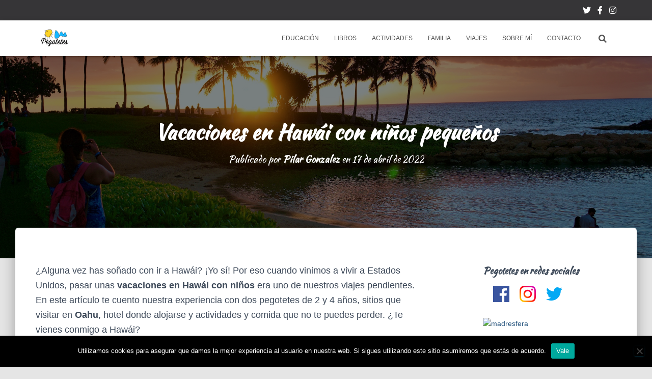

--- FILE ---
content_type: text/html; charset=UTF-8
request_url: https://pegotetes.com/vacaciones-en-hawai-con-ninos-pequenos/
body_size: 28032
content:
<!DOCTYPE html>
<html lang="es">

<head>
	<meta charset='UTF-8'>
	<meta name="viewport" content="width=device-width, initial-scale=1">
	<link rel="profile" href="http://gmpg.org/xfn/11">
			<link rel="pingback" href="https://pegotetes.com/xmlrpc.php">
		<meta name='robots' content='index, follow, max-image-preview:large, max-snippet:-1, max-video-preview:-1' />
<!-- Jetpack Site Verification Tags -->
<meta name="google-site-verification" content="WXnn7tREWWr4ByZvBlfs24GojgmXZYaV7u7RTBz8idk" />

	<!-- This site is optimized with the Yoast SEO plugin v26.8 - https://yoast.com/product/yoast-seo-wordpress/ -->
	<link media="all" href="https://pegotetes.com/wp-content/cache/autoptimize/css/autoptimize_4e2e0ac5307079817394179148fa9609.css" rel="stylesheet"><title>Vacaciones en Hawái con niños pequeños - Pegotetes</title>
	<link rel="canonical" href="https://pegotetes.com/vacaciones-en-hawai-con-ninos-pequenos/" />
	<meta property="og:locale" content="es_ES" />
	<meta property="og:type" content="article" />
	<meta property="og:title" content="Vacaciones en Hawái con niños pequeños - Pegotetes" />
	<meta property="og:description" content="¿Alguna vez has soñado con ir a Hawái? ¡Yo sí! Por eso cuando vinimos a vivir a Estados Unidos, pasar unas vacaciones en Hawái con niños era uno de nuestros viajes pendientes. En este artículo Leer más&hellip;" />
	<meta property="og:url" content="https://pegotetes.com/vacaciones-en-hawai-con-ninos-pequenos/" />
	<meta property="og:site_name" content="Pegotetes" />
	<meta property="article:published_time" content="2022-04-18T00:44:23+00:00" />
	<meta property="article:modified_time" content="2022-04-18T00:44:25+00:00" />
	<meta property="og:image" content="https://pegotetes.com/wp-content/uploads/2022/01/heronochehawaii-1024x682.jpg" />
	<meta property="og:image:width" content="1024" />
	<meta property="og:image:height" content="682" />
	<meta property="og:image:type" content="image/jpeg" />
	<meta name="author" content="Pilar Gonzalez" />
	<meta name="twitter:card" content="summary_large_image" />
	<meta name="twitter:label1" content="Escrito por" />
	<meta name="twitter:data1" content="Pilar Gonzalez" />
	<meta name="twitter:label2" content="Tiempo de lectura" />
	<meta name="twitter:data2" content="10 minutos" />
	<script type="application/ld+json" class="yoast-schema-graph">{"@context":"https://schema.org","@graph":[{"@type":"Article","@id":"https://pegotetes.com/vacaciones-en-hawai-con-ninos-pequenos/#article","isPartOf":{"@id":"https://pegotetes.com/vacaciones-en-hawai-con-ninos-pequenos/"},"author":{"name":"Pilar Gonzalez","@id":"https://pegotetes.com/#/schema/person/042e0dc038e5ab129c770f5a82f6b7a6"},"headline":"Vacaciones en Hawái con niños pequeños","datePublished":"2022-04-18T00:44:23+00:00","dateModified":"2022-04-18T00:44:25+00:00","mainEntityOfPage":{"@id":"https://pegotetes.com/vacaciones-en-hawai-con-ninos-pequenos/"},"wordCount":2045,"commentCount":1,"publisher":{"@id":"https://pegotetes.com/#/schema/person/042e0dc038e5ab129c770f5a82f6b7a6"},"image":{"@id":"https://pegotetes.com/vacaciones-en-hawai-con-ninos-pequenos/#primaryimage"},"thumbnailUrl":"https://i0.wp.com/pegotetes.com/wp-content/uploads/2022/01/heronochehawaii.jpg?fit=2500%2C1666&ssl=1","keywords":["Hawai","vacaciones","viajes"],"articleSection":["Viajes"],"inLanguage":"es","potentialAction":[{"@type":"CommentAction","name":"Comment","target":["https://pegotetes.com/vacaciones-en-hawai-con-ninos-pequenos/#respond"]}]},{"@type":"WebPage","@id":"https://pegotetes.com/vacaciones-en-hawai-con-ninos-pequenos/","url":"https://pegotetes.com/vacaciones-en-hawai-con-ninos-pequenos/","name":"Vacaciones en Hawái con niños pequeños - Pegotetes","isPartOf":{"@id":"https://pegotetes.com/#website"},"primaryImageOfPage":{"@id":"https://pegotetes.com/vacaciones-en-hawai-con-ninos-pequenos/#primaryimage"},"image":{"@id":"https://pegotetes.com/vacaciones-en-hawai-con-ninos-pequenos/#primaryimage"},"thumbnailUrl":"https://i0.wp.com/pegotetes.com/wp-content/uploads/2022/01/heronochehawaii.jpg?fit=2500%2C1666&ssl=1","datePublished":"2022-04-18T00:44:23+00:00","dateModified":"2022-04-18T00:44:25+00:00","breadcrumb":{"@id":"https://pegotetes.com/vacaciones-en-hawai-con-ninos-pequenos/#breadcrumb"},"inLanguage":"es","potentialAction":[{"@type":"ReadAction","target":["https://pegotetes.com/vacaciones-en-hawai-con-ninos-pequenos/"]}]},{"@type":"ImageObject","inLanguage":"es","@id":"https://pegotetes.com/vacaciones-en-hawai-con-ninos-pequenos/#primaryimage","url":"https://i0.wp.com/pegotetes.com/wp-content/uploads/2022/01/heronochehawaii.jpg?fit=2500%2C1666&ssl=1","contentUrl":"https://i0.wp.com/pegotetes.com/wp-content/uploads/2022/01/heronochehawaii.jpg?fit=2500%2C1666&ssl=1","width":2500,"height":1666},{"@type":"BreadcrumbList","@id":"https://pegotetes.com/vacaciones-en-hawai-con-ninos-pequenos/#breadcrumb","itemListElement":[{"@type":"ListItem","position":1,"name":"Portada","item":"https://pegotetes.com/"},{"@type":"ListItem","position":2,"name":"Vacaciones en Hawái con niños pequeños"}]},{"@type":"WebSite","@id":"https://pegotetes.com/#website","url":"https://pegotetes.com/","name":"Pegotetes","description":"Blog de Educación, Crianza y Viajes","publisher":{"@id":"https://pegotetes.com/#/schema/person/042e0dc038e5ab129c770f5a82f6b7a6"},"potentialAction":[{"@type":"SearchAction","target":{"@type":"EntryPoint","urlTemplate":"https://pegotetes.com/?s={search_term_string}"},"query-input":{"@type":"PropertyValueSpecification","valueRequired":true,"valueName":"search_term_string"}}],"inLanguage":"es"},{"@type":["Person","Organization"],"@id":"https://pegotetes.com/#/schema/person/042e0dc038e5ab129c770f5a82f6b7a6","name":"Pilar Gonzalez","image":{"@type":"ImageObject","inLanguage":"es","@id":"https://pegotetes.com/#/schema/person/image/","url":"https://i0.wp.com/pegotetes.com/wp-content/uploads/2020/07/cropped-Copia-de-Done-3.jpg?fit=512%2C342&ssl=1","contentUrl":"https://i0.wp.com/pegotetes.com/wp-content/uploads/2020/07/cropped-Copia-de-Done-3.jpg?fit=512%2C342&ssl=1","width":512,"height":342,"caption":"Pilar Gonzalez"},"logo":{"@id":"https://pegotetes.com/#/schema/person/image/"},"description":"Mujer, maestra bilingüe y madre de dos pegotetes. Estudié Psicología y pronto me fui especializando en áreas sociales y educación. Educar a una hija e hijo está siendo apasionante, y quiero compartir aquellos consejos que hubiera agradecido leer hace unos años. Ser madre es agotador, frustrante, sorprendente y, sobre todo, divertido. O al menos eso intento. ¿Me acompañas?","sameAs":["https://pegotetes.com/"],"url":"https://pegotetes.com/author/pilargmunoz/"}]}</script>
	<!-- / Yoast SEO plugin. -->


<link rel='dns-prefetch' href='//stats.wp.com' />
<link rel='dns-prefetch' href='//fonts.googleapis.com' />
<link rel='dns-prefetch' href='//jetpack.wordpress.com' />
<link rel='dns-prefetch' href='//s0.wp.com' />
<link rel='dns-prefetch' href='//public-api.wordpress.com' />
<link rel='dns-prefetch' href='//0.gravatar.com' />
<link rel='dns-prefetch' href='//1.gravatar.com' />
<link rel='dns-prefetch' href='//2.gravatar.com' />
<link rel='dns-prefetch' href='//widgets.wp.com' />
<link rel='preconnect' href='//i0.wp.com' />
<link rel="alternate" type="application/rss+xml" title="Pegotetes &raquo; Feed" href="https://pegotetes.com/feed/" />
<link rel="alternate" type="application/rss+xml" title="Pegotetes &raquo; Feed de los comentarios" href="https://pegotetes.com/comments/feed/" />
<link rel="alternate" type="application/rss+xml" title="Pegotetes &raquo; Comentario Vacaciones en Hawái con niños pequeños del feed" href="https://pegotetes.com/vacaciones-en-hawai-con-ninos-pequenos/feed/" />
<link rel="alternate" title="oEmbed (JSON)" type="application/json+oembed" href="https://pegotetes.com/wp-json/oembed/1.0/embed?url=https%3A%2F%2Fpegotetes.com%2Fvacaciones-en-hawai-con-ninos-pequenos%2F" />
<link rel="alternate" title="oEmbed (XML)" type="text/xml+oembed" href="https://pegotetes.com/wp-json/oembed/1.0/embed?url=https%3A%2F%2Fpegotetes.com%2Fvacaciones-en-hawai-con-ninos-pequenos%2F&#038;format=xml" />
		<!-- This site uses the Google Analytics by MonsterInsights plugin v9.11.1 - Using Analytics tracking - https://www.monsterinsights.com/ -->
							<script src="//www.googletagmanager.com/gtag/js?id=G-YFC4ZSPNPQ"  data-cfasync="false" data-wpfc-render="false" type="text/javascript" async></script>
			<script data-cfasync="false" data-wpfc-render="false" type="text/javascript">
				var mi_version = '9.11.1';
				var mi_track_user = true;
				var mi_no_track_reason = '';
								var MonsterInsightsDefaultLocations = {"page_location":"https:\/\/pegotetes.com\/vacaciones-en-hawai-con-ninos-pequenos\/"};
								if ( typeof MonsterInsightsPrivacyGuardFilter === 'function' ) {
					var MonsterInsightsLocations = (typeof MonsterInsightsExcludeQuery === 'object') ? MonsterInsightsPrivacyGuardFilter( MonsterInsightsExcludeQuery ) : MonsterInsightsPrivacyGuardFilter( MonsterInsightsDefaultLocations );
				} else {
					var MonsterInsightsLocations = (typeof MonsterInsightsExcludeQuery === 'object') ? MonsterInsightsExcludeQuery : MonsterInsightsDefaultLocations;
				}

								var disableStrs = [
										'ga-disable-G-YFC4ZSPNPQ',
									];

				/* Function to detect opted out users */
				function __gtagTrackerIsOptedOut() {
					for (var index = 0; index < disableStrs.length; index++) {
						if (document.cookie.indexOf(disableStrs[index] + '=true') > -1) {
							return true;
						}
					}

					return false;
				}

				/* Disable tracking if the opt-out cookie exists. */
				if (__gtagTrackerIsOptedOut()) {
					for (var index = 0; index < disableStrs.length; index++) {
						window[disableStrs[index]] = true;
					}
				}

				/* Opt-out function */
				function __gtagTrackerOptout() {
					for (var index = 0; index < disableStrs.length; index++) {
						document.cookie = disableStrs[index] + '=true; expires=Thu, 31 Dec 2099 23:59:59 UTC; path=/';
						window[disableStrs[index]] = true;
					}
				}

				if ('undefined' === typeof gaOptout) {
					function gaOptout() {
						__gtagTrackerOptout();
					}
				}
								window.dataLayer = window.dataLayer || [];

				window.MonsterInsightsDualTracker = {
					helpers: {},
					trackers: {},
				};
				if (mi_track_user) {
					function __gtagDataLayer() {
						dataLayer.push(arguments);
					}

					function __gtagTracker(type, name, parameters) {
						if (!parameters) {
							parameters = {};
						}

						if (parameters.send_to) {
							__gtagDataLayer.apply(null, arguments);
							return;
						}

						if (type === 'event') {
														parameters.send_to = monsterinsights_frontend.v4_id;
							var hookName = name;
							if (typeof parameters['event_category'] !== 'undefined') {
								hookName = parameters['event_category'] + ':' + name;
							}

							if (typeof MonsterInsightsDualTracker.trackers[hookName] !== 'undefined') {
								MonsterInsightsDualTracker.trackers[hookName](parameters);
							} else {
								__gtagDataLayer('event', name, parameters);
							}
							
						} else {
							__gtagDataLayer.apply(null, arguments);
						}
					}

					__gtagTracker('js', new Date());
					__gtagTracker('set', {
						'developer_id.dZGIzZG': true,
											});
					if ( MonsterInsightsLocations.page_location ) {
						__gtagTracker('set', MonsterInsightsLocations);
					}
										__gtagTracker('config', 'G-YFC4ZSPNPQ', {"forceSSL":"true","link_attribution":"true"} );
										window.gtag = __gtagTracker;										(function () {
						/* https://developers.google.com/analytics/devguides/collection/analyticsjs/ */
						/* ga and __gaTracker compatibility shim. */
						var noopfn = function () {
							return null;
						};
						var newtracker = function () {
							return new Tracker();
						};
						var Tracker = function () {
							return null;
						};
						var p = Tracker.prototype;
						p.get = noopfn;
						p.set = noopfn;
						p.send = function () {
							var args = Array.prototype.slice.call(arguments);
							args.unshift('send');
							__gaTracker.apply(null, args);
						};
						var __gaTracker = function () {
							var len = arguments.length;
							if (len === 0) {
								return;
							}
							var f = arguments[len - 1];
							if (typeof f !== 'object' || f === null || typeof f.hitCallback !== 'function') {
								if ('send' === arguments[0]) {
									var hitConverted, hitObject = false, action;
									if ('event' === arguments[1]) {
										if ('undefined' !== typeof arguments[3]) {
											hitObject = {
												'eventAction': arguments[3],
												'eventCategory': arguments[2],
												'eventLabel': arguments[4],
												'value': arguments[5] ? arguments[5] : 1,
											}
										}
									}
									if ('pageview' === arguments[1]) {
										if ('undefined' !== typeof arguments[2]) {
											hitObject = {
												'eventAction': 'page_view',
												'page_path': arguments[2],
											}
										}
									}
									if (typeof arguments[2] === 'object') {
										hitObject = arguments[2];
									}
									if (typeof arguments[5] === 'object') {
										Object.assign(hitObject, arguments[5]);
									}
									if ('undefined' !== typeof arguments[1].hitType) {
										hitObject = arguments[1];
										if ('pageview' === hitObject.hitType) {
											hitObject.eventAction = 'page_view';
										}
									}
									if (hitObject) {
										action = 'timing' === arguments[1].hitType ? 'timing_complete' : hitObject.eventAction;
										hitConverted = mapArgs(hitObject);
										__gtagTracker('event', action, hitConverted);
									}
								}
								return;
							}

							function mapArgs(args) {
								var arg, hit = {};
								var gaMap = {
									'eventCategory': 'event_category',
									'eventAction': 'event_action',
									'eventLabel': 'event_label',
									'eventValue': 'event_value',
									'nonInteraction': 'non_interaction',
									'timingCategory': 'event_category',
									'timingVar': 'name',
									'timingValue': 'value',
									'timingLabel': 'event_label',
									'page': 'page_path',
									'location': 'page_location',
									'title': 'page_title',
									'referrer' : 'page_referrer',
								};
								for (arg in args) {
																		if (!(!args.hasOwnProperty(arg) || !gaMap.hasOwnProperty(arg))) {
										hit[gaMap[arg]] = args[arg];
									} else {
										hit[arg] = args[arg];
									}
								}
								return hit;
							}

							try {
								f.hitCallback();
							} catch (ex) {
							}
						};
						__gaTracker.create = newtracker;
						__gaTracker.getByName = newtracker;
						__gaTracker.getAll = function () {
							return [];
						};
						__gaTracker.remove = noopfn;
						__gaTracker.loaded = true;
						window['__gaTracker'] = __gaTracker;
					})();
									} else {
										console.log("");
					(function () {
						function __gtagTracker() {
							return null;
						}

						window['__gtagTracker'] = __gtagTracker;
						window['gtag'] = __gtagTracker;
					})();
									}
			</script>
							<!-- / Google Analytics by MonsterInsights -->
		

















<link rel='stylesheet' id='hestia-google-font-kaushan-script-css' href='//fonts.googleapis.com/css?family=Kaushan+Script%3A300%2C400%2C500%2C700&#038;subset=latin&#038;ver=6.9' type='text/css' media='all' />







<script type="text/javascript" id="jetpack_related-posts-js-extra">
/* <![CDATA[ */
var related_posts_js_options = {"post_heading":"h4"};
//# sourceURL=jetpack_related-posts-js-extra
/* ]]> */
</script>


<script data-cfasync="false" data-wpfc-render="false" type="text/javascript" id='monsterinsights-frontend-script-js-extra'>/* <![CDATA[ */
var monsterinsights_frontend = {"js_events_tracking":"true","download_extensions":"doc,pdf,ppt,zip,xls,docx,pptx,xlsx","inbound_paths":"[]","home_url":"https:\/\/pegotetes.com","hash_tracking":"false","v4_id":"G-YFC4ZSPNPQ"};/* ]]> */
</script>
<script type="text/javascript" id="cookie-notice-front-js-before">
/* <![CDATA[ */
var cnArgs = {"ajaxUrl":"https:\/\/pegotetes.com\/wp-admin\/admin-ajax.php","nonce":"52a0e41bc7","hideEffect":"fade","position":"bottom","onScroll":false,"onScrollOffset":100,"onClick":false,"cookieName":"cookie_notice_accepted","cookieTime":2592000,"cookieTimeRejected":2592000,"globalCookie":false,"redirection":false,"cache":true,"revokeCookies":false,"revokeCookiesOpt":"automatic"};

//# sourceURL=cookie-notice-front-js-before
/* ]]> */
</script>

<script type="text/javascript" src="https://pegotetes.com/wp-includes/js/jquery/jquery.min.js?ver=3.7.1" id="jquery-core-js"></script>

<link rel="https://api.w.org/" href="https://pegotetes.com/wp-json/" /><link rel="alternate" title="JSON" type="application/json" href="https://pegotetes.com/wp-json/wp/v2/posts/2984" /><link rel="EditURI" type="application/rsd+xml" title="RSD" href="https://pegotetes.com/xmlrpc.php?rsd" />
<meta name="generator" content="WordPress 6.9" />
<link rel='shortlink' href='https://wp.me/pcf5zz-M8' />
	
		
	<link rel="icon" href="https://i0.wp.com/pegotetes.com/wp-content/uploads/2020/07/cropped-Copia-de-Done-4.jpg?fit=32%2C32&#038;ssl=1" sizes="32x32" />
<link rel="icon" href="https://i0.wp.com/pegotetes.com/wp-content/uploads/2020/07/cropped-Copia-de-Done-4.jpg?fit=192%2C192&#038;ssl=1" sizes="192x192" />
<link rel="apple-touch-icon" href="https://i0.wp.com/pegotetes.com/wp-content/uploads/2020/07/cropped-Copia-de-Done-4.jpg?fit=180%2C180&#038;ssl=1" />
<meta name="msapplication-TileImage" content="https://i0.wp.com/pegotetes.com/wp-content/uploads/2020/07/cropped-Copia-de-Done-4.jpg?fit=270%2C270&#038;ssl=1" />
		
		

</head>

<body class="wp-singular post-template-default single single-post postid-2984 single-format-standard custom-background wp-custom-logo wp-theme-hestia cookies-not-set blog-post header-layout-default">
		<div class="wrapper post-2984 post type-post status-publish format-standard has-post-thumbnail hentry category-viajes tag-hawai tag-vacaciones tag-viajes default ">
		<header class="header header-with-topbar">
			<div style="display: none"></div><div class="hestia-top-bar">		<div class="container">
			<div class="row">
								<div class="pull-right col-md-12">
					<div id="top-bar-navigation" class="menu-redes-sociales-container"><ul id="menu-redes-sociales" class="nav top-bar-nav"><li id="menu-item-1475" class="menu-item menu-item-type-custom menu-item-object-custom menu-item-1475"><a title="Twitter" href="https://twitter.com/pegotetes">Twitter</a></li>
<li id="menu-item-1478" class="menu-item menu-item-type-custom menu-item-object-custom menu-item-1478"><a title="Facebook" href="https://www.facebook.com/pegotetes">Facebook</a></li>
<li id="menu-item-1479" class="menu-item menu-item-type-custom menu-item-object-custom menu-item-1479"><a title="Instagram" href="https://www.instagram.com/pegotetes/">Instagram</a></li>
</ul></div>				</div>
			</div><!-- /.row -->
		</div><!-- /.container -->
		</div>		<nav class="navbar navbar-default navbar-fixed-top  hestia_left header-with-topbar navbar-not-transparent">
						<div class="container">
						<div class="navbar-header">
			<div class="title-logo-wrapper">
				<a class="navbar-brand" href="https://pegotetes.com/"
						title="Pegotetes">
					<noscript><img  src="https://i0.wp.com/pegotetes.com/wp-content/uploads/2020/07/cropped-Copia-de-Done-3.jpg?fit=512%2C342&#038;ssl=1" alt="Pegotetes" width="512" height="342"></noscript><img class="lazyload"  src='data:image/svg+xml,%3Csvg%20xmlns=%22http://www.w3.org/2000/svg%22%20viewBox=%220%200%20512%20342%22%3E%3C/svg%3E' data-src="https://i0.wp.com/pegotetes.com/wp-content/uploads/2020/07/cropped-Copia-de-Done-3.jpg?fit=512%2C342&#038;ssl=1" alt="Pegotetes" width="512" height="342"></a>
			</div>
								<div class="navbar-toggle-wrapper">
						<button type="button" class="navbar-toggle" data-toggle="collapse" data-target="#main-navigation">
				<span class="icon-bar"></span>
				<span class="icon-bar"></span>
				<span class="icon-bar"></span>
				<span class="sr-only">Cambiar modo de navegación</span>
			</button>
					</div>
				</div>
		<div id="main-navigation" class="collapse navbar-collapse"><ul id="menu-categorias" class="nav navbar-nav"><li id="menu-item-45" class="menu-item menu-item-type-taxonomy menu-item-object-category menu-item-45"><a title="Educación" href="https://pegotetes.com/category/educacion/">Educación</a></li>
<li id="menu-item-46" class="menu-item menu-item-type-taxonomy menu-item-object-category menu-item-46"><a title="Libros" href="https://pegotetes.com/category/libros/">Libros</a></li>
<li id="menu-item-47" class="menu-item menu-item-type-taxonomy menu-item-object-category menu-item-47"><a title="Actividades" href="https://pegotetes.com/category/actividades/">Actividades</a></li>
<li id="menu-item-48" class="menu-item menu-item-type-taxonomy menu-item-object-category menu-item-48"><a title="Familia" href="https://pegotetes.com/category/familia/">Familia</a></li>
<li id="menu-item-2864" class="menu-item menu-item-type-taxonomy menu-item-object-category current-post-ancestor current-menu-parent current-post-parent menu-item-2864"><a title="Viajes" href="https://pegotetes.com/category/viajes/">Viajes</a></li>
<li id="menu-item-61" class="menu-item menu-item-type-post_type menu-item-object-page menu-item-61"><a title="Sobre mí" href="https://pegotetes.com/sample-page/">Sobre mí</a></li>
<li id="menu-item-1679" class="menu-item menu-item-type-post_type menu-item-object-page menu-item-1679"><a title="Contacto" href="https://pegotetes.com/contacto/">Contacto</a></li>
<li class="hestia-search-in-menu"><div class="hestia-nav-search"><form role="search" method="get" class="search-form" action="https://pegotetes.com/">
				<label>
					<span class="screen-reader-text">Buscar:</span>
					<input type="search" class="search-field" placeholder="Buscar &hellip;" value="" name="s" />
				</label>
				<input type="submit" class="search-submit" value="Buscar" />
			</form></div><a class="hestia-toggle-search"><svg xmlns="http://www.w3.org/2000/svg" viewBox="0 0 512 512" width="16" height="16"><path d="M505 442.7L405.3 343c-4.5-4.5-10.6-7-17-7H372c27.6-35.3 44-79.7 44-128C416 93.1 322.9 0 208 0S0 93.1 0 208s93.1 208 208 208c48.3 0 92.7-16.4 128-44v16.3c0 6.4 2.5 12.5 7 17l99.7 99.7c9.4 9.4 24.6 9.4 33.9 0l28.3-28.3c9.4-9.4 9.4-24.6.1-34zM208 336c-70.7 0-128-57.2-128-128 0-70.7 57.2-128 128-128 70.7 0 128 57.2 128 128 0 70.7-57.2 128-128 128z"></path></svg></a></li></ul></div>			</div>
					</nav>
				</header>
<div id="primary" class="boxed-layout-header page-header header-small" data-parallax="active" ><div class="container"><div class="row"><div class="col-md-10 col-md-offset-1 text-center"><h1 class="hestia-title entry-title">Vacaciones en Hawái con niños pequeños</h1><h4 class="author">Publicado por <a href="https://pegotetes.com/author/pilargmunoz/" class="vcard author"><strong class="fn">Pilar Gonzalez</strong></a> en <time class="entry-date published" datetime="2022-04-17T18:44:23-06:00" content="2022-04-17">17 de abril de 2022</time><time class="updated hestia-hidden" datetime="2022-04-17T18:44:25-06:00">17 de abril de 2022</time></h4></div></div></div><div class="lazyload header-filter" data-bg="https://pegotetes.com/wp-content/uploads/2022/01/heronochehawaii.jpg" style="background-image: url(data:image/svg+xml,%3Csvg%20xmlns=%22http://www.w3.org/2000/svg%22%20viewBox=%220%200%20500%20300%22%3E%3C/svg%3E);"></div></div>
<div class="main  main-raised ">
	<div class="blog-post blog-post-wrapper">
		<div class="container">
			<article id="post-2984" class="section section-text">
	<div class="row">
				<div class="col-md-8 single-post-container" data-layout="sidebar-right">

			<div class="single-post-wrap entry-content">
<p>¿Alguna vez has soñado con ir a Hawái? ¡Yo sí! Por eso cuando vinimos a vivir a Estados Unidos, pasar unas <strong>vacaciones en Hawái con niños</strong> era uno de nuestros viajes pendientes. En este artículo te cuento nuestra experiencia con dos pegotetes de 2 y 4 años, sitios que visitar en <strong>Oahu</strong>, hotel donde alojarse y actividades y comida que no te puedes perder. ¿Te vienes conmigo a Hawái?</p>



<span id="more-2984"></span>



<div id="ez-toc-container" class="ez-toc-v2_0_80 counter-hierarchy ez-toc-counter ez-toc-light-blue ez-toc-container-direction">
<p class="ez-toc-title" style="cursor:inherit">Table of Contents</p>
<label for="ez-toc-cssicon-toggle-item-69705d19a87d9" class="ez-toc-cssicon-toggle-label"><span class=""><span class="eztoc-hide" style="display:none;">Toggle</span><span class="ez-toc-icon-toggle-span"><svg style="fill: #999;color:#999" xmlns="http://www.w3.org/2000/svg" class="list-377408" width="20px" height="20px" viewBox="0 0 24 24" fill="none"><path d="M6 6H4v2h2V6zm14 0H8v2h12V6zM4 11h2v2H4v-2zm16 0H8v2h12v-2zM4 16h2v2H4v-2zm16 0H8v2h12v-2z" fill="currentColor"></path></svg><svg style="fill: #999;color:#999" class="arrow-unsorted-368013" xmlns="http://www.w3.org/2000/svg" width="10px" height="10px" viewBox="0 0 24 24" version="1.2" baseProfile="tiny"><path d="M18.2 9.3l-6.2-6.3-6.2 6.3c-.2.2-.3.4-.3.7s.1.5.3.7c.2.2.4.3.7.3h11c.3 0 .5-.1.7-.3.2-.2.3-.5.3-.7s-.1-.5-.3-.7zM5.8 14.7l6.2 6.3 6.2-6.3c.2-.2.3-.5.3-.7s-.1-.5-.3-.7c-.2-.2-.4-.3-.7-.3h-11c-.3 0-.5.1-.7.3-.2.2-.3.5-.3.7s.1.5.3.7z"/></svg></span></span></label><input type="checkbox"  id="ez-toc-cssicon-toggle-item-69705d19a87d9"  aria-label="Alternar" /><nav><ul class='ez-toc-list ez-toc-list-level-1 ' ><li class='ez-toc-page-1 ez-toc-heading-level-2'><a class="ez-toc-link ez-toc-heading-1" href="#1_Viajar_a_Hawai_en_tiempos_de_Covid" >1. Viajar a Hawái en tiempos de Covid</a></li><li class='ez-toc-page-1 ez-toc-heading-level-2'><a class="ez-toc-link ez-toc-heading-2" href="#2_Vuelo_de_larga_distancia_con_ninos_pequenos" >2. Vuelo de larga distancia con niños pequeños</a></li><li class='ez-toc-page-1 ez-toc-heading-level-2'><a class="ez-toc-link ez-toc-heading-3" href="#3_Donde_alojarse_de_vacaciones_en_Hawai_con_ninos" >3. Dónde alojarse de vacaciones en Hawái con niños</a></li><li class='ez-toc-page-1 ez-toc-heading-level-2'><a class="ez-toc-link ez-toc-heading-4" href="#4_Actividades_para_hacer_en_vacaciones_en_Hawai_con_ninos" >4. Actividades para hacer en vacaciones en Hawái con niños</a><ul class='ez-toc-list-level-3' ><li class='ez-toc-heading-level-3'><a class="ez-toc-link ez-toc-heading-5" href="#Juegos_en_la_orilla_de_la_playa" >Juegos en la orilla de la playa</a></li><li class='ez-toc-page-1 ez-toc-heading-level-3'><a class="ez-toc-link ez-toc-heading-6" href="#Piscinas_del_hotel" >Piscinas del hotel</a></li><li class='ez-toc-page-1 ez-toc-heading-level-3'><a class="ez-toc-link ez-toc-heading-7" href="#Actividades_infantiles_dentro_del_hotel" >Actividades infantiles dentro del hotel</a></li><li class='ez-toc-page-1 ez-toc-heading-level-3'><a class="ez-toc-link ez-toc-heading-8" href="#Paseos_al_atardecer_por_la_costa" >Paseos al atardecer por la costa</a></li><li class='ez-toc-page-1 ez-toc-heading-level-3'><a class="ez-toc-link ez-toc-heading-9" href="#Luau_Fiesta_tradicional_Hawaiana" >Luau: Fiesta tradicional Hawaiana</a></li></ul></li><li class='ez-toc-page-1 ez-toc-heading-level-2'><a class="ez-toc-link ez-toc-heading-10" href="#5_Lugares_que_visitar_de_vacaciones_en_Hawai_con_ninos" >5. Lugares que visitar de vacaciones en Hawái con niños</a><ul class='ez-toc-list-level-3' ><li class='ez-toc-heading-level-3'><a class="ez-toc-link ez-toc-heading-11" href="#Honolulu_y_Waikiki" >Honolulu y Waikiki</a></li><li class='ez-toc-page-1 ez-toc-heading-level-3'><a class="ez-toc-link ez-toc-heading-12" href="#Templo_Budista_en_la_zona_Este" >Templo Budista en la zona Este</a></li><li class='ez-toc-page-1 ez-toc-heading-level-3'><a class="ez-toc-link ez-toc-heading-13" href="#Playas_del_este_y_autopista_H3" >Playas del este y autopista H3</a></li><li class='ez-toc-page-1 ez-toc-heading-level-3'><a class="ez-toc-link ez-toc-heading-14" href="#Playas_del_norte" >Playas del norte</a></li></ul></li><li class='ez-toc-page-1 ez-toc-heading-level-2'><a class="ez-toc-link ez-toc-heading-15" href="#6_Comida_que_probar_de_vacaciones_en_Hawai_con_ninos" >6. Comida que probar de vacaciones en Hawái con niños</a><ul class='ez-toc-list-level-3' ><li class='ez-toc-heading-level-3'><a class="ez-toc-link ez-toc-heading-16" href="#Me_gusta_esto" >Me gusta esto:</a></li><li class='ez-toc-page-1 ez-toc-heading-level-3'><a class="ez-toc-link ez-toc-heading-17" href="#Otros_articulos_relacionados" >Otros artículos relacionados:</a></li></ul></li></ul></nav></div>
<h2 class="wp-block-heading"><span class="ez-toc-section" id="1_Viajar_a_Hawai_en_tiempos_de_Covid"></span>1. Viajar a Hawái en tiempos de Covid<span class="ez-toc-section-end"></span></h2>



<p><strong>Viajar en plena pandemia</strong> no es tarea fácil pero tampoco imposible. Hawái tiene sus propios requisitos respecto a Covid, así que te recomiendo que te informes bien en <a href="https://hawaiicovid19.com/travel/getting-to-hawaii/" target="_blank" rel="noreferrer noopener">esta página</a> (la tienes en varios idiomas).</p>



<div class="wp-block-image"><figure class="aligncenter size-full"><img data-recalc-dims="1" fetchpriority="high" decoding="async" width="640" height="480" src="https://i0.wp.com/pegotetes.com/wp-content/uploads/2022/01/chase-o-7yKgU0xemJw-unsplash.jpg?resize=640%2C480&#038;ssl=1" alt="" class="wp-image-2988" srcset="https://i0.wp.com/pegotetes.com/wp-content/uploads/2022/01/chase-o-7yKgU0xemJw-unsplash.jpg?w=640&amp;ssl=1 640w, https://i0.wp.com/pegotetes.com/wp-content/uploads/2022/01/chase-o-7yKgU0xemJw-unsplash.jpg?resize=300%2C225&amp;ssl=1 300w" sizes="(max-width: 640px) 100vw, 640px" /></figure></div>



<p>En nuestro caso, al viajar dentro de EEUU y con niños de menos de 5 años, tan sólo necesitamos la cartilla de vacunación de Covid para adultos. Antes de volar, nos hicimos un PCR los 4 para estar seguros de que no había ningún riesgo, y a los 3 días de volver, nos volvimos a hacer otro ya en Denver.</p>



<h2 class="wp-block-heading"><span class="ez-toc-section" id="2_Vuelo_de_larga_distancia_con_ninos_pequenos"></span>2. Vuelo de larga distancia con niños pequeños<span class="ez-toc-section-end"></span></h2>



<p>La <strong>isla de Oahu</strong>, en Hawái, se encuentra a 7 horas de vuelo directo desde Denver. Si vas con niños pequeños, te recomiendo elegir <strong>vuelo directo</strong> en lugar de hacer conexión en un tercer destino, ya que los tiempos de espera suelen ser complicados si son muy pequeños.</p>



<p>Tratamos de seguir todos estos <strong><a href="https://pegotetes.com/viajar-en-avion-con-ninos-y-bebes-es-posible/" target="_blank" rel="noreferrer noopener">consejos para viajar en avión</a></strong>. Mis hijos estuvieron pintando, viendo películas, escuchando sus <a href="https://pegotetes.com/audiocuentos-infantiles-como-alternativa-a-pantallas/" target="_blank" rel="noreferrer noopener">audiocuentos favoritos</a> en su MP3, <a href="https://pegotetes.com/libros-favoritos-de-3-a-6-anos-en-el-2021/" target="_blank" rel="noreferrer noopener">leyendo libros</a>, comiendo snacks y finalmente durmiendo algunas horas.</p><div class="monsterinsights-inline-popular-posts monsterinsights-inline-popular-posts-beta monsterinsights-popular-posts-styled" ><div class="monsterinsights-inline-popular-posts-image"><noscript><img decoding="async" src="https://i0.wp.com/pegotetes.com/wp-content/uploads/2020/07/heroericcarle.jpg?fit=300%2C119&#038;ssl=1" srcset=" https://i0.wp.com/pegotetes.com/wp-content/uploads/2020/07/heroericcarle.jpg?w=2000&amp;ssl=1 2000w, https://i0.wp.com/pegotetes.com/wp-content/uploads/2020/07/heroericcarle.jpg?resize=300%2C119&amp;ssl=1 300w, https://i0.wp.com/pegotetes.com/wp-content/uploads/2020/07/heroericcarle.jpg?resize=1024%2C404&amp;ssl=1 1024w, https://i0.wp.com/pegotetes.com/wp-content/uploads/2020/07/heroericcarle.jpg?resize=768%2C303&amp;ssl=1 768w, https://i0.wp.com/pegotetes.com/wp-content/uploads/2020/07/heroericcarle.jpg?resize=1536%2C607&amp;ssl=1 1536w " alt="Libros de Eric Carle para leer una y otra vez" /></noscript><img class="lazyload" decoding="async" src='data:image/svg+xml,%3Csvg%20xmlns=%22http://www.w3.org/2000/svg%22%20viewBox=%220%200%20210%20140%22%3E%3C/svg%3E' data-src="https://i0.wp.com/pegotetes.com/wp-content/uploads/2020/07/heroericcarle.jpg?fit=300%2C119&#038;ssl=1" data-srcset=" https://i0.wp.com/pegotetes.com/wp-content/uploads/2020/07/heroericcarle.jpg?w=2000&amp;ssl=1 2000w, https://i0.wp.com/pegotetes.com/wp-content/uploads/2020/07/heroericcarle.jpg?resize=300%2C119&amp;ssl=1 300w, https://i0.wp.com/pegotetes.com/wp-content/uploads/2020/07/heroericcarle.jpg?resize=1024%2C404&amp;ssl=1 1024w, https://i0.wp.com/pegotetes.com/wp-content/uploads/2020/07/heroericcarle.jpg?resize=768%2C303&amp;ssl=1 768w, https://i0.wp.com/pegotetes.com/wp-content/uploads/2020/07/heroericcarle.jpg?resize=1536%2C607&amp;ssl=1 1536w " alt="Libros de Eric Carle para leer una y otra vez" /></div><div class="monsterinsights-inline-popular-posts-text"><span class="monsterinsights-inline-popular-posts-label" >De actualidad</span><div class="monsterinsights-inline-popular-posts-post"><a class="monsterinsights-inline-popular-posts-title"  href="https://pegotetes.com/libros-infantiles-de-eric-carle/">Libros de Eric Carle para leer una y otra vez</a></div></div></div><p></p>



<div class="wp-block-image"><figure class="aligncenter size-full"><noscript><img data-recalc-dims="1" decoding="async" width="500" height="375" src="https://i0.wp.com/pegotetes.com/wp-content/uploads/2021/06/tabletavion.jpg?resize=500%2C375&#038;ssl=1" alt="" class="wp-image-2590" srcset="https://i0.wp.com/pegotetes.com/wp-content/uploads/2021/06/tabletavion.jpg?w=500&amp;ssl=1 500w, https://i0.wp.com/pegotetes.com/wp-content/uploads/2021/06/tabletavion.jpg?resize=300%2C225&amp;ssl=1 300w" sizes="(max-width: 500px) 100vw, 500px" /></noscript><img data-recalc-dims="1" decoding="async" width="500" height="375" src='data:image/svg+xml,%3Csvg%20xmlns=%22http://www.w3.org/2000/svg%22%20viewBox=%220%200%20500%20375%22%3E%3C/svg%3E' data-src="https://i0.wp.com/pegotetes.com/wp-content/uploads/2021/06/tabletavion.jpg?resize=500%2C375&#038;ssl=1" alt="" class="lazyload wp-image-2590" data-srcset="https://i0.wp.com/pegotetes.com/wp-content/uploads/2021/06/tabletavion.jpg?w=500&amp;ssl=1 500w, https://i0.wp.com/pegotetes.com/wp-content/uploads/2021/06/tabletavion.jpg?resize=300%2C225&amp;ssl=1 300w" data-sizes="(max-width: 500px) 100vw, 500px" /></figure></div>



<p>A la hora de elegir vuelo, siempre optamos por aquellos que coinciden con su <strong>siesta u hora de dormir</strong>, para pasar algunas horas durmiendo en el avión. Así el viaje se hace mucho menos largo y permite llegar al destino más descansados y aprovechar el día.</p>



<h2 class="wp-block-heading"><span class="ez-toc-section" id="3_Donde_alojarse_de_vacaciones_en_Hawai_con_ninos"></span>3. Dónde alojarse de vacaciones en Hawái con niños<span class="ez-toc-section-end"></span></h2>



<p>Hawái está formado por varias islas. Nosotros nos decidimos por <strong>Oahu</strong>, donde se encuentra la famosa playa de Honolulu y Waikiki. Sin embargo, huimos de las multitudes y nos fuimos a <strong>Ko Olina</strong>, la costa del Oeste, ya que esta área es de las mejores para ir con niños y niñas pequeños.</p>



<div class="wp-block-image"><figure class="aligncenter size-full"><noscript><img data-recalc-dims="1" decoding="async" width="500" height="333" src="https://i0.wp.com/pegotetes.com/wp-content/uploads/2022/01/koolina.jpg?resize=500%2C333&#038;ssl=1" alt="vacaciones en Hawái con niños
" class="wp-image-2987" srcset="https://i0.wp.com/pegotetes.com/wp-content/uploads/2022/01/koolina.jpg?w=500&amp;ssl=1 500w, https://i0.wp.com/pegotetes.com/wp-content/uploads/2022/01/koolina.jpg?resize=300%2C200&amp;ssl=1 300w, https://i0.wp.com/pegotetes.com/wp-content/uploads/2022/01/koolina.jpg?resize=360%2C240&amp;ssl=1 360w" sizes="(max-width: 500px) 100vw, 500px" /></noscript><img data-recalc-dims="1" decoding="async" width="500" height="333" src='data:image/svg+xml,%3Csvg%20xmlns=%22http://www.w3.org/2000/svg%22%20viewBox=%220%200%20500%20333%22%3E%3C/svg%3E' data-src="https://i0.wp.com/pegotetes.com/wp-content/uploads/2022/01/koolina.jpg?resize=500%2C333&#038;ssl=1" alt="vacaciones en Hawái con niños
" class="lazyload wp-image-2987" data-srcset="https://i0.wp.com/pegotetes.com/wp-content/uploads/2022/01/koolina.jpg?w=500&amp;ssl=1 500w, https://i0.wp.com/pegotetes.com/wp-content/uploads/2022/01/koolina.jpg?resize=300%2C200&amp;ssl=1 300w, https://i0.wp.com/pegotetes.com/wp-content/uploads/2022/01/koolina.jpg?resize=360%2C240&amp;ssl=1 360w" data-sizes="(max-width: 500px) 100vw, 500px" /></figure></div>



<p>También teníamos claro que con pegotetes de 2 y 4 años no podíamos hacer nuestros deseados viajes de mochileros de pasarnos todo el día andando y perdernos descubriendo la ciudad. Este era un <strong>viaje de relax</strong>, de tratar de descansar y descubrir la isla poco a poco, sin la necesidad de conocer todo y ver todo en 6 días.</p>



<p>Así que optamos por el resort de <strong><a href="https://www.espanol.marriott.com/hotels/travel/hnlko-marriotts-ko-olina-beach-club/?scid=3eeb67b6-ee5a-42ee-8760-8074c4f08b7b&amp;ppc=ppc&amp;pId=ustbppc&amp;nst=paid&amp;gclid=CjwKCAiAlrSPBhBaEiwAuLSDUKFRsitzEzlAPTUAQq4rI3-_XMEw-wxKGkogs9_jerVY1j53IbXkyhoCEzwQAvD_BwE&amp;gclsrc=aw.ds" target="_blank" rel="noreferrer noopener">Marriott Beach Club</a></strong>, ya que disponía de acceso directo a la playa, habitaciones con cocina para darnos flexibilidad e independencia a la hora de comer, varias piscinas y actividades infantiles. Las playas de Ko Olina son perfectas para niños y niñas, ya que apenas hay olas y así no tienen miedo de explorar la orilla.</p>



<div class="wp-block-image"><figure class="aligncenter size-full"><noscript><img data-recalc-dims="1" decoding="async" width="500" height="333" src="https://i0.wp.com/pegotetes.com/wp-content/uploads/2022/01/marriot.jpg?resize=500%2C333&#038;ssl=1" alt="Vacaciones en Hawái con niños" class="wp-image-2989" srcset="https://i0.wp.com/pegotetes.com/wp-content/uploads/2022/01/marriot.jpg?w=500&amp;ssl=1 500w, https://i0.wp.com/pegotetes.com/wp-content/uploads/2022/01/marriot.jpg?resize=300%2C200&amp;ssl=1 300w, https://i0.wp.com/pegotetes.com/wp-content/uploads/2022/01/marriot.jpg?resize=360%2C240&amp;ssl=1 360w" sizes="(max-width: 500px) 100vw, 500px" /></noscript><img data-recalc-dims="1" decoding="async" width="500" height="333" src='data:image/svg+xml,%3Csvg%20xmlns=%22http://www.w3.org/2000/svg%22%20viewBox=%220%200%20500%20333%22%3E%3C/svg%3E' data-src="https://i0.wp.com/pegotetes.com/wp-content/uploads/2022/01/marriot.jpg?resize=500%2C333&#038;ssl=1" alt="Vacaciones en Hawái con niños" class="lazyload wp-image-2989" data-srcset="https://i0.wp.com/pegotetes.com/wp-content/uploads/2022/01/marriot.jpg?w=500&amp;ssl=1 500w, https://i0.wp.com/pegotetes.com/wp-content/uploads/2022/01/marriot.jpg?resize=300%2C200&amp;ssl=1 300w, https://i0.wp.com/pegotetes.com/wp-content/uploads/2022/01/marriot.jpg?resize=360%2C240&amp;ssl=1 360w" data-sizes="(max-width: 500px) 100vw, 500px" /></figure></div>



<p>La idea fue pasar la mayor parte del tiempo en las cercanías del hotel y hacer algunas salidas por los alrededores tratando de mantener la rutina de siestas y hora de dormir. ¡Y funcionó!</p>



<h2 class="wp-block-heading"><span class="ez-toc-section" id="4_Actividades_para_hacer_en_vacaciones_en_Hawai_con_ninos"></span>4. Actividades para hacer en vacaciones en Hawái con niños<span class="ez-toc-section-end"></span></h2>



<h3 class="wp-block-heading"><span class="ez-toc-section" id="Juegos_en_la_orilla_de_la_playa"></span>Juegos en la orilla de la playa<span class="ez-toc-section-end"></span></h3>



<p><meta charset="utf-8">Las aguas de la playa de Ko Olina eran tan cristalinas que pudimos <strong>ver miles de peces de colores</strong> nadando entre las piernas. ¡No hay sensación igual! Hazte con unas zapatillas de agua y explora los alrededores de la playa con tus pegotetes, sobre todo aquellos en los que haya rocas y apenas haya olas. </p>



<p>Hacer <strong>castillos de arena</strong> o <strong>recoger piedras y conchas</strong> también fueron de sus actividades favoritas. En Hawái apenas encontrarás playas de conchas, ya que todas llegan a la orilla bastante rotas, pero mis pegotetes iban recogiendo aquellas piedras que más les gustaba de la arena.</p>



<figure class="wp-block-gallery aligncenter has-nested-images columns-default is-cropped wp-block-gallery-1 is-layout-flex wp-block-gallery-is-layout-flex">
<figure class="wp-block-image size-full"><noscript><img data-recalc-dims="1" decoding="async" width="500" height="333" data-id="2990" src="https://i0.wp.com/pegotetes.com/wp-content/uploads/2022/01/peceshawaii.jpg?resize=500%2C333&#038;ssl=1" alt="" class="wp-image-2990" srcset="https://i0.wp.com/pegotetes.com/wp-content/uploads/2022/01/peceshawaii.jpg?w=500&amp;ssl=1 500w, https://i0.wp.com/pegotetes.com/wp-content/uploads/2022/01/peceshawaii.jpg?resize=300%2C200&amp;ssl=1 300w, https://i0.wp.com/pegotetes.com/wp-content/uploads/2022/01/peceshawaii.jpg?resize=360%2C240&amp;ssl=1 360w" sizes="(max-width: 500px) 100vw, 500px" /></noscript><img data-recalc-dims="1" decoding="async" width="500" height="333" data-id="2990" src='data:image/svg+xml,%3Csvg%20xmlns=%22http://www.w3.org/2000/svg%22%20viewBox=%220%200%20500%20333%22%3E%3C/svg%3E' data-src="https://i0.wp.com/pegotetes.com/wp-content/uploads/2022/01/peceshawaii.jpg?resize=500%2C333&#038;ssl=1" alt="" class="lazyload wp-image-2990" data-srcset="https://i0.wp.com/pegotetes.com/wp-content/uploads/2022/01/peceshawaii.jpg?w=500&amp;ssl=1 500w, https://i0.wp.com/pegotetes.com/wp-content/uploads/2022/01/peceshawaii.jpg?resize=300%2C200&amp;ssl=1 300w, https://i0.wp.com/pegotetes.com/wp-content/uploads/2022/01/peceshawaii.jpg?resize=360%2C240&amp;ssl=1 360w" data-sizes="(max-width: 500px) 100vw, 500px" /></figure>



<figure class="wp-block-image size-full"><noscript><img data-recalc-dims="1" decoding="async" width="500" height="510" data-id="2991" src="https://i0.wp.com/pegotetes.com/wp-content/uploads/2022/01/tesoros.jpg?resize=500%2C510&#038;ssl=1" alt="" class="wp-image-2991" srcset="https://i0.wp.com/pegotetes.com/wp-content/uploads/2022/01/tesoros.jpg?w=500&amp;ssl=1 500w, https://i0.wp.com/pegotetes.com/wp-content/uploads/2022/01/tesoros.jpg?resize=294%2C300&amp;ssl=1 294w" sizes="(max-width: 500px) 100vw, 500px" /></noscript><img data-recalc-dims="1" decoding="async" width="500" height="510" data-id="2991" src='data:image/svg+xml,%3Csvg%20xmlns=%22http://www.w3.org/2000/svg%22%20viewBox=%220%200%20500%20510%22%3E%3C/svg%3E' data-src="https://i0.wp.com/pegotetes.com/wp-content/uploads/2022/01/tesoros.jpg?resize=500%2C510&#038;ssl=1" alt="" class="lazyload wp-image-2991" data-srcset="https://i0.wp.com/pegotetes.com/wp-content/uploads/2022/01/tesoros.jpg?w=500&amp;ssl=1 500w, https://i0.wp.com/pegotetes.com/wp-content/uploads/2022/01/tesoros.jpg?resize=294%2C300&amp;ssl=1 294w" data-sizes="(max-width: 500px) 100vw, 500px" /></figure>
</figure>



<h3 class="wp-block-heading"><span class="ez-toc-section" id="Piscinas_del_hotel"></span>Piscinas del hotel<span class="ez-toc-section-end"></span></h3>



<p>No hay nada mejor que combinar los baños en la playa con la piscina del hotel. En este resort tenían diferentes piscinas, una de ellas incluso con arena para niños, además de <strong>jacuzzis</strong> para adultos a los que pude escaparme más de una vez. </p>



<p>Nosotros llegamos de noche al hotel y lo primero que quisieron hacer mis hijos fue ir a estrenar las piscinas, así que <strong>bañarte de noche</strong> con ellos es otra buena sugerencia. El agua además suele estar climatizada y calentita, así que es un placer bañarte viendo las estrellas.</p>



<h3 class="wp-block-heading"><span class="ez-toc-section" id="Actividades_infantiles_dentro_del_hotel"></span>Actividades infantiles dentro del hotel<span class="ez-toc-section-end"></span></h3>



<p>Otra ventaja de un resort frente a un hotel es que cada día había diferentes <strong>actividades gratuitas</strong> infantiles para diferentes edades. Desde aprender a <strong>bailar el hula</strong> (baile típico hawaiano), hasta hacer coronas de flores, manualidades, yoga y lo que más nos gustó&#8230; ¡La visita de una sirena! Mi hija estuvo fascinada escuchando sus cuentos, aprendiendo a comunicarse con los peces o bucear con su cola de sirena. ¡Aún lo recuerda!</p>



<div class="wp-block-image"><figure class="aligncenter size-full"><noscript><img data-recalc-dims="1" decoding="async" width="500" height="333" src="https://i0.wp.com/pegotetes.com/wp-content/uploads/2022/01/atardecer.jpg?resize=500%2C333&#038;ssl=1" alt="" class="wp-image-2992" srcset="https://i0.wp.com/pegotetes.com/wp-content/uploads/2022/01/atardecer.jpg?w=500&amp;ssl=1 500w, https://i0.wp.com/pegotetes.com/wp-content/uploads/2022/01/atardecer.jpg?resize=300%2C200&amp;ssl=1 300w, https://i0.wp.com/pegotetes.com/wp-content/uploads/2022/01/atardecer.jpg?resize=360%2C240&amp;ssl=1 360w" sizes="(max-width: 500px) 100vw, 500px" /></noscript><img data-recalc-dims="1" decoding="async" width="500" height="333" src='data:image/svg+xml,%3Csvg%20xmlns=%22http://www.w3.org/2000/svg%22%20viewBox=%220%200%20500%20333%22%3E%3C/svg%3E' data-src="https://i0.wp.com/pegotetes.com/wp-content/uploads/2022/01/atardecer.jpg?resize=500%2C333&#038;ssl=1" alt="" class="lazyload wp-image-2992" data-srcset="https://i0.wp.com/pegotetes.com/wp-content/uploads/2022/01/atardecer.jpg?w=500&amp;ssl=1 500w, https://i0.wp.com/pegotetes.com/wp-content/uploads/2022/01/atardecer.jpg?resize=300%2C200&amp;ssl=1 300w, https://i0.wp.com/pegotetes.com/wp-content/uploads/2022/01/atardecer.jpg?resize=360%2C240&amp;ssl=1 360w" data-sizes="(max-width: 500px) 100vw, 500px" /></figure></div>



<h3 class="wp-block-heading"><span class="ez-toc-section" id="Paseos_al_atardecer_por_la_costa"></span>Paseos al atardecer por la costa<span class="ez-toc-section-end"></span></h3>



<p>Otra de las ventajas de la zona de Ko Olina es que son diferentes playas conectadas por un <strong>camino esfaltado</strong>, así que otra actividad perfecta al atardecer es pasear por la costa. Es habitual ver algunos fotógrafos profesionales captando el momento, así como bodas y celebraciones, ya que los <strong>atardeceres</strong> en Hawái son difíciles de olvidar.</p>



<h3 class="wp-block-heading"><span class="ez-toc-section" id="Luau_Fiesta_tradicional_Hawaiana"></span>Luau: Fiesta tradicional Hawaiana<span class="ez-toc-section-end"></span></h3>



<p>Estos espectáculos son casi obligados si estás de vacaciones en Hawái con niños y quieres vivir la auténtica experiencia como turista. Si esperas llegar al aeropuerto y que te reciban con un collar de flores, olvídate. Para eso tienes que <strong>pagar una entrada en un luau</strong>. </p>



<p>Son espectáculos caros, como todo Hawái, pero en mi caso mereció la pena. Elegimos ir a <a href="https://www.paradisecove.com/" target="_blank" rel="noreferrer noopener"><em><strong>Paradise Cove</strong></em></a>, aunque el propio hotel también tenía su propio luau (<strong><em>Fia Fia Show</em></strong>) pagando entrada a parte. Pasamos toda una tarde aprendiendo sobre la cultura hawaiana (sus bailes, su historia o sus tradiciones). </p>



<figure class="wp-block-gallery has-nested-images columns-default is-cropped wp-block-gallery-2 is-layout-flex wp-block-gallery-is-layout-flex">
<figure class="wp-block-image size-large"><noscript><img data-recalc-dims="1" decoding="async" width="500" height="375" data-id="2993" src="https://i0.wp.com/pegotetes.com/wp-content/uploads/2022/01/luau.jpg?resize=500%2C375&#038;ssl=1" alt="" class="wp-image-2993" srcset="https://i0.wp.com/pegotetes.com/wp-content/uploads/2022/01/luau.jpg?w=500&amp;ssl=1 500w, https://i0.wp.com/pegotetes.com/wp-content/uploads/2022/01/luau.jpg?resize=300%2C225&amp;ssl=1 300w" sizes="(max-width: 500px) 100vw, 500px" /></noscript><img data-recalc-dims="1" decoding="async" width="500" height="375" data-id="2993" src='data:image/svg+xml,%3Csvg%20xmlns=%22http://www.w3.org/2000/svg%22%20viewBox=%220%200%20500%20375%22%3E%3C/svg%3E' data-src="https://i0.wp.com/pegotetes.com/wp-content/uploads/2022/01/luau.jpg?resize=500%2C375&#038;ssl=1" alt="" class="lazyload wp-image-2993" data-srcset="https://i0.wp.com/pegotetes.com/wp-content/uploads/2022/01/luau.jpg?w=500&amp;ssl=1 500w, https://i0.wp.com/pegotetes.com/wp-content/uploads/2022/01/luau.jpg?resize=300%2C225&amp;ssl=1 300w" data-sizes="(max-width: 500px) 100vw, 500px" /></figure>



<figure class="wp-block-image size-large"><noscript><img data-recalc-dims="1" decoding="async" width="500" height="375" data-id="2994" src="https://i0.wp.com/pegotetes.com/wp-content/uploads/2022/01/luaubarco.jpg?resize=500%2C375&#038;ssl=1" alt="" class="wp-image-2994" srcset="https://i0.wp.com/pegotetes.com/wp-content/uploads/2022/01/luaubarco.jpg?w=500&amp;ssl=1 500w, https://i0.wp.com/pegotetes.com/wp-content/uploads/2022/01/luaubarco.jpg?resize=300%2C225&amp;ssl=1 300w" sizes="(max-width: 500px) 100vw, 500px" /></noscript><img data-recalc-dims="1" decoding="async" width="500" height="375" data-id="2994" src='data:image/svg+xml,%3Csvg%20xmlns=%22http://www.w3.org/2000/svg%22%20viewBox=%220%200%20500%20375%22%3E%3C/svg%3E' data-src="https://i0.wp.com/pegotetes.com/wp-content/uploads/2022/01/luaubarco.jpg?resize=500%2C375&#038;ssl=1" alt="" class="lazyload wp-image-2994" data-srcset="https://i0.wp.com/pegotetes.com/wp-content/uploads/2022/01/luaubarco.jpg?w=500&amp;ssl=1 500w, https://i0.wp.com/pegotetes.com/wp-content/uploads/2022/01/luaubarco.jpg?resize=300%2C225&amp;ssl=1 300w" data-sizes="(max-width: 500px) 100vw, 500px" /></figure>
</figure>



<p>Después, disfrutamos de un buffet bastante decente mientras veíamos un espectáculo de música y danza. Mi hija acabo dormida encima de su padre, pero mi hijo de 2 años estaba fascinado viendo a los bailarines bailando con el fuego.</p>



<p>Si quieres ser el turista perfecto, no olvides vestir con tu <strong>camisa o vestido hawaiano</strong>. Si además vais toda la familia con el mismo estampado, mejor que mejor. Verás a fotógrafos profesionales retratando familias al atardecer como recuerdo. Mi marido no pudo evitar comprarse la camisa más hortera que encontró para lucirla en esta fiesta tradicional del luau.</p>



<h2 class="wp-block-heading"><span class="ez-toc-section" id="5_Lugares_que_visitar_de_vacaciones_en_Hawai_con_ninos"></span>5. Lugares que visitar de vacaciones en Hawái con niños<span class="ez-toc-section-end"></span></h2>



<h3 class="wp-block-heading"><span class="ez-toc-section" id="Honolulu_y_Waikiki"></span>Honolulu y Waikiki<span class="ez-toc-section-end"></span></h3>



<p>A pesar de elegir la zona de Ko Olina, no puedes perderte visitar la ciudad de Honolulu y la playa de Waikiki. Nosotros pensábamos ir una tarde de pasada, pero nos tocó un viaje rápido antes de lo previsto ya que acabé en Urgencias por una caída súper tonta. ¡No hay viajes aburridos en esta familia!</p>



<figure class="wp-block-gallery aligncenter has-nested-images columns-default is-cropped wp-block-gallery-3 is-layout-flex wp-block-gallery-is-layout-flex">
<figure class="wp-block-image size-full"><noscript><img data-recalc-dims="1" decoding="async" width="500" height="667" data-id="3000" src="https://i0.wp.com/pegotetes.com/wp-content/uploads/2022/01/waikiki.jpg?resize=500%2C667&#038;ssl=1" alt="" class="wp-image-3000" srcset="https://i0.wp.com/pegotetes.com/wp-content/uploads/2022/01/waikiki.jpg?w=500&amp;ssl=1 500w, https://i0.wp.com/pegotetes.com/wp-content/uploads/2022/01/waikiki.jpg?resize=225%2C300&amp;ssl=1 225w" sizes="(max-width: 500px) 100vw, 500px" /></noscript><img data-recalc-dims="1" decoding="async" width="500" height="667" data-id="3000" src='data:image/svg+xml,%3Csvg%20xmlns=%22http://www.w3.org/2000/svg%22%20viewBox=%220%200%20500%20667%22%3E%3C/svg%3E' data-src="https://i0.wp.com/pegotetes.com/wp-content/uploads/2022/01/waikiki.jpg?resize=500%2C667&#038;ssl=1" alt="" class="lazyload wp-image-3000" data-srcset="https://i0.wp.com/pegotetes.com/wp-content/uploads/2022/01/waikiki.jpg?w=500&amp;ssl=1 500w, https://i0.wp.com/pegotetes.com/wp-content/uploads/2022/01/waikiki.jpg?resize=225%2C300&amp;ssl=1 225w" data-sizes="(max-width: 500px) 100vw, 500px" /></figure>



<figure class="wp-block-image size-full"><noscript><img data-recalc-dims="1" decoding="async" width="640" height="427" data-id="3001" src="https://i0.wp.com/pegotetes.com/wp-content/uploads/2022/01/kevin-davison-tJs5W6jN6Dc-unsplash.jpg?resize=640%2C427&#038;ssl=1" alt="" class="wp-image-3001" srcset="https://i0.wp.com/pegotetes.com/wp-content/uploads/2022/01/kevin-davison-tJs5W6jN6Dc-unsplash.jpg?w=640&amp;ssl=1 640w, https://i0.wp.com/pegotetes.com/wp-content/uploads/2022/01/kevin-davison-tJs5W6jN6Dc-unsplash.jpg?resize=300%2C200&amp;ssl=1 300w, https://i0.wp.com/pegotetes.com/wp-content/uploads/2022/01/kevin-davison-tJs5W6jN6Dc-unsplash.jpg?resize=360%2C240&amp;ssl=1 360w" sizes="(max-width: 640px) 100vw, 640px" /></noscript><img data-recalc-dims="1" decoding="async" width="640" height="427" data-id="3001" src='data:image/svg+xml,%3Csvg%20xmlns=%22http://www.w3.org/2000/svg%22%20viewBox=%220%200%20640%20427%22%3E%3C/svg%3E' data-src="https://i0.wp.com/pegotetes.com/wp-content/uploads/2022/01/kevin-davison-tJs5W6jN6Dc-unsplash.jpg?resize=640%2C427&#038;ssl=1" alt="" class="lazyload wp-image-3001" data-srcset="https://i0.wp.com/pegotetes.com/wp-content/uploads/2022/01/kevin-davison-tJs5W6jN6Dc-unsplash.jpg?w=640&amp;ssl=1 640w, https://i0.wp.com/pegotetes.com/wp-content/uploads/2022/01/kevin-davison-tJs5W6jN6Dc-unsplash.jpg?resize=300%2C200&amp;ssl=1 300w, https://i0.wp.com/pegotetes.com/wp-content/uploads/2022/01/kevin-davison-tJs5W6jN6Dc-unsplash.jpg?resize=360%2C240&amp;ssl=1 360w" data-sizes="(max-width: 640px) 100vw, 640px" /></figure>
</figure>



<p>En este momento de nuestras vidas huyo un poco de playas fiesteras llenas de gente, así que para mí, Honolulu y Waikiki no tuvieron más atractivo que la famosa estatua de <em>Duke Kahanamoku</em>, el fundador del surf, los rascacielos altísimos de hoteles pegados a la playa y las calles llenas de tiendas de ropa carísima. Así que rápido volvimos al relax de Ko Olina y el resto de lugares de Oahu.</p>



<h3 class="wp-block-heading"><span class="ez-toc-section" id="Templo_Budista_en_la_zona_Este"></span>Templo Budista en la zona Este<span class="ez-toc-section-end"></span></h3>



<p>En el Valle de los Templos, encontrarás el templo <strong>Budista Byodo-In</strong>. Una impresionante estructura muy bien cuidada rodeada por un jardín japonés que te ayudará a encontrar algo de paz viajando con dos pegotetes de 2 y 4 años. ¡La necesitarás!</p>



<div class="wp-block-image"><figure class="aligncenter size-full"><noscript><img data-recalc-dims="1" decoding="async" width="500" height="333" src="https://i0.wp.com/pegotetes.com/wp-content/uploads/2022/01/temploHawaii.jpg?resize=500%2C333&#038;ssl=1" alt="" class="wp-image-3002" srcset="https://i0.wp.com/pegotetes.com/wp-content/uploads/2022/01/temploHawaii.jpg?w=500&amp;ssl=1 500w, https://i0.wp.com/pegotetes.com/wp-content/uploads/2022/01/temploHawaii.jpg?resize=300%2C200&amp;ssl=1 300w, https://i0.wp.com/pegotetes.com/wp-content/uploads/2022/01/temploHawaii.jpg?resize=360%2C240&amp;ssl=1 360w" sizes="(max-width: 500px) 100vw, 500px" /></noscript><img data-recalc-dims="1" decoding="async" width="500" height="333" src='data:image/svg+xml,%3Csvg%20xmlns=%22http://www.w3.org/2000/svg%22%20viewBox=%220%200%20500%20333%22%3E%3C/svg%3E' data-src="https://i0.wp.com/pegotetes.com/wp-content/uploads/2022/01/temploHawaii.jpg?resize=500%2C333&#038;ssl=1" alt="" class="lazyload wp-image-3002" data-srcset="https://i0.wp.com/pegotetes.com/wp-content/uploads/2022/01/temploHawaii.jpg?w=500&amp;ssl=1 500w, https://i0.wp.com/pegotetes.com/wp-content/uploads/2022/01/temploHawaii.jpg?resize=300%2C200&amp;ssl=1 300w, https://i0.wp.com/pegotetes.com/wp-content/uploads/2022/01/temploHawaii.jpg?resize=360%2C240&amp;ssl=1 360w" data-sizes="(max-width: 500px) 100vw, 500px" /></figure></div>



<p>A la entrada hay una <strong>campana de la paz</strong> gigante que seguro que querrás tocar. Parece que hacer sonar esta campana trae la felicidad, bendiciones, y una larga vida. Así que yo, por si acaso, la toqué dos veces.</p>



<p>Dentro verás una <strong>estatua dorada de Buda</strong> que también disfruté mucho, explicando a mis pegotetes la existencia de diferentes religiones y sus símbolos. En ese momento tenían 2 y 4 años, así que fue una conversación de lo más entretenida.</p>



<h3 class="wp-block-heading"><span class="ez-toc-section" id="Playas_del_este_y_autopista_H3"></span>Playas del este y autopista H3<span class="ez-toc-section-end"></span></h3>



<p>Desde la zona de <strong>Kapolei</strong>, donde se encontraba nuestro resort, puedes atravesar la isla por la <strong>autopista H3 </strong>para llegar a las playas del este y al templo budista anterior. Esta autopista sin peaje es famosa por ser de las carreteras más bonitas del mundo para recorrer en coche. Y créeme, es impresionante.</p>



<div class="wp-block-image"><figure class="aligncenter size-full"><noscript><img data-recalc-dims="1" decoding="async" width="500" height="375" src="https://i0.wp.com/pegotetes.com/wp-content/uploads/2022/02/vistascochehawaii.jpg?resize=500%2C375&#038;ssl=1" alt="" class="wp-image-3018" srcset="https://i0.wp.com/pegotetes.com/wp-content/uploads/2022/02/vistascochehawaii.jpg?w=500&amp;ssl=1 500w, https://i0.wp.com/pegotetes.com/wp-content/uploads/2022/02/vistascochehawaii.jpg?resize=300%2C225&amp;ssl=1 300w" sizes="(max-width: 500px) 100vw, 500px" /></noscript><img data-recalc-dims="1" decoding="async" width="500" height="375" src='data:image/svg+xml,%3Csvg%20xmlns=%22http://www.w3.org/2000/svg%22%20viewBox=%220%200%20500%20375%22%3E%3C/svg%3E' data-src="https://i0.wp.com/pegotetes.com/wp-content/uploads/2022/02/vistascochehawaii.jpg?resize=500%2C375&#038;ssl=1" alt="" class="lazyload wp-image-3018" data-srcset="https://i0.wp.com/pegotetes.com/wp-content/uploads/2022/02/vistascochehawaii.jpg?w=500&amp;ssl=1 500w, https://i0.wp.com/pegotetes.com/wp-content/uploads/2022/02/vistascochehawaii.jpg?resize=300%2C225&amp;ssl=1 300w" data-sizes="(max-width: 500px) 100vw, 500px" /></figure></div>



<p>De las playas del este, la que más me gustó fue <strong>Lanikai</strong>, pero es tan popular que el parking estaba completo y acabamos en la playa de al lado llamada <strong>Kailua</strong>. Como puedes entender, a mis pegotetes les daba un poco igual una que otra, así que disfrutaron igual.</p>



<h3 class="wp-block-heading"><span class="ez-toc-section" id="Playas_del_norte"></span>Playas del norte<span class="ez-toc-section-end"></span></h3>



<p>El último día, a pesar de prometer que este viaje sería tranquilo, no pudimos evitar preparar una <strong>ruta en coche</strong> por toda la costa de Oahu. Primero llegamos a las playas del norte y después bajamos por la costa este hasta Lanikae.</p>



<div class="wp-block-image"><figure class="aligncenter size-full"><noscript><img data-recalc-dims="1" decoding="async" width="640" height="360" src="https://i0.wp.com/pegotetes.com/wp-content/uploads/2022/02/colton-jones-FeHU3cplLgY-unsplash.jpg?resize=640%2C360&#038;ssl=1" alt="" class="wp-image-3017" srcset="https://i0.wp.com/pegotetes.com/wp-content/uploads/2022/02/colton-jones-FeHU3cplLgY-unsplash.jpg?w=640&amp;ssl=1 640w, https://i0.wp.com/pegotetes.com/wp-content/uploads/2022/02/colton-jones-FeHU3cplLgY-unsplash.jpg?resize=300%2C169&amp;ssl=1 300w" sizes="(max-width: 640px) 100vw, 640px" /></noscript><img data-recalc-dims="1" decoding="async" width="640" height="360" src='data:image/svg+xml,%3Csvg%20xmlns=%22http://www.w3.org/2000/svg%22%20viewBox=%220%200%20640%20360%22%3E%3C/svg%3E' data-src="https://i0.wp.com/pegotetes.com/wp-content/uploads/2022/02/colton-jones-FeHU3cplLgY-unsplash.jpg?resize=640%2C360&#038;ssl=1" alt="" class="lazyload wp-image-3017" data-srcset="https://i0.wp.com/pegotetes.com/wp-content/uploads/2022/02/colton-jones-FeHU3cplLgY-unsplash.jpg?w=640&amp;ssl=1 640w, https://i0.wp.com/pegotetes.com/wp-content/uploads/2022/02/colton-jones-FeHU3cplLgY-unsplash.jpg?resize=300%2C169&amp;ssl=1 300w" data-sizes="(max-width: 640px) 100vw, 640px" /></figure></div>



<p>Una de las playas del norte que nos recomendaron fue la de <strong>Turtle Beach</strong>, famosa por ver a las tortuguitas caminando hasta el agua. Es ideal para peques ya que de nuevo apenas hay olas por la forma de luna de la playa. La playa estaba algo llena para mi gusto, sin llegar a estar masificada como en Waikiki. Aunque fue en esta playa donde mis hijos mejor se lo pasaron y más piedrecitas recogieron. </p>



<p>Salvo pequeñas calas como la de Turtle beach, la zona norte de Oahu es famosa por tener las mejores olas para <strong>surfear</strong>. Playas eternas con olas gigantes que harán la delicia de los surferos, con o sin pegotetes.</p>



<h2 class="wp-block-heading"><span class="ez-toc-section" id="6_Comida_que_probar_de_vacaciones_en_Hawai_con_ninos"></span>6. Comida que probar de vacaciones en Hawái con niños<span class="ez-toc-section-end"></span></h2>



<p>Siempre que vamos de viaje tratamos de probar la comida típica del lugar, así que Hawái no podía ser menos. </p>



<p>Yo especialmente disfruté del pescado, ya que Denver no es especialmente famoso por sus peces y marisco. ¡Apenas hay pescado fresco! Me encantó mi plato de <strong>Mahi Mahi </strong>o Dorado, pero me quedé con ganas de probar el famoso <strong>poke hawaiano</strong>, un plato con pescado crudo y arroz que me encanta comer aquí y prepararlo en casa.</p>



<div class="wp-block-image"><figure class="aligncenter size-full"><noscript><img data-recalc-dims="1" decoding="async" width="500" height="394" src="https://i0.wp.com/pegotetes.com/wp-content/uploads/2022/02/locomoco.jpg?resize=500%2C394&#038;ssl=1" alt="" class="wp-image-3019" srcset="https://i0.wp.com/pegotetes.com/wp-content/uploads/2022/02/locomoco.jpg?w=500&amp;ssl=1 500w, https://i0.wp.com/pegotetes.com/wp-content/uploads/2022/02/locomoco.jpg?resize=300%2C236&amp;ssl=1 300w" sizes="(max-width: 500px) 100vw, 500px" /></noscript><img data-recalc-dims="1" decoding="async" width="500" height="394" src='data:image/svg+xml,%3Csvg%20xmlns=%22http://www.w3.org/2000/svg%22%20viewBox=%220%200%20500%20394%22%3E%3C/svg%3E' data-src="https://i0.wp.com/pegotetes.com/wp-content/uploads/2022/02/locomoco.jpg?resize=500%2C394&#038;ssl=1" alt="" class="lazyload wp-image-3019" data-srcset="https://i0.wp.com/pegotetes.com/wp-content/uploads/2022/02/locomoco.jpg?w=500&amp;ssl=1 500w, https://i0.wp.com/pegotetes.com/wp-content/uploads/2022/02/locomoco.jpg?resize=300%2C236&amp;ssl=1 300w" data-sizes="(max-width: 500px) 100vw, 500px" /></figure></div>



<p>Pero lo más popular es el <strong>Loco Moco</strong>, aunque el nombre no apetece mucho, ¿verdad?. Sin embargo a mi marido le encantó este plato con hamburguesa, huevo frito, salsa «gravy» y «mac and cheese». Una explosión calórica perfecta para quemar después en la playa.</p>



<div class="wp-block-image"><figure class="aligncenter size-full"><noscript><img data-recalc-dims="1" decoding="async" width="500" height="379" src="https://i0.wp.com/pegotetes.com/wp-content/uploads/2022/02/icecream.jpg?resize=500%2C379&#038;ssl=1" alt="" class="wp-image-3020" srcset="https://i0.wp.com/pegotetes.com/wp-content/uploads/2022/02/icecream.jpg?w=500&amp;ssl=1 500w, https://i0.wp.com/pegotetes.com/wp-content/uploads/2022/02/icecream.jpg?resize=300%2C227&amp;ssl=1 300w" sizes="(max-width: 500px) 100vw, 500px" /></noscript><img data-recalc-dims="1" decoding="async" width="500" height="379" src='data:image/svg+xml,%3Csvg%20xmlns=%22http://www.w3.org/2000/svg%22%20viewBox=%220%200%20500%20379%22%3E%3C/svg%3E' data-src="https://i0.wp.com/pegotetes.com/wp-content/uploads/2022/02/icecream.jpg?resize=500%2C379&#038;ssl=1" alt="" class="lazyload wp-image-3020" data-srcset="https://i0.wp.com/pegotetes.com/wp-content/uploads/2022/02/icecream.jpg?w=500&amp;ssl=1 500w, https://i0.wp.com/pegotetes.com/wp-content/uploads/2022/02/icecream.jpg?resize=300%2C227&amp;ssl=1 300w" data-sizes="(max-width: 500px) 100vw, 500px" /></figure></div>



<p>Otro postre típico de Hawái es el <strong>Shave Ice</strong> que disfrutaron mis peques un montón. Tan sencillo como hielo picado y sirope de diferentes sabores que echan por encima y puedes mezclar.</p>



<p>En el luau pudimos probar el <strong>Kalua Pork</strong> cocinado en un horno de tierra. La tradición hawaiana en estas fiestas es enterrar los alimentos mientras se cocinan con rocas volcánicas y maderas ardiendo durante varias horas. El resultado es una carne de cerdo muy tierna ideal para adultos y pegotetes.</p>



<div class="wp-block-image"><figure class="aligncenter size-full"><noscript><img data-recalc-dims="1" decoding="async" width="500" height="333" src="https://i0.wp.com/pegotetes.com/wp-content/uploads/2022/02/yohawaii.jpg?resize=500%2C333&#038;ssl=1" alt="" class="wp-image-3021" srcset="https://i0.wp.com/pegotetes.com/wp-content/uploads/2022/02/yohawaii.jpg?w=500&amp;ssl=1 500w, https://i0.wp.com/pegotetes.com/wp-content/uploads/2022/02/yohawaii.jpg?resize=300%2C200&amp;ssl=1 300w, https://i0.wp.com/pegotetes.com/wp-content/uploads/2022/02/yohawaii.jpg?resize=360%2C240&amp;ssl=1 360w" sizes="(max-width: 500px) 100vw, 500px" /></noscript><img data-recalc-dims="1" decoding="async" width="500" height="333" src='data:image/svg+xml,%3Csvg%20xmlns=%22http://www.w3.org/2000/svg%22%20viewBox=%220%200%20500%20333%22%3E%3C/svg%3E' data-src="https://i0.wp.com/pegotetes.com/wp-content/uploads/2022/02/yohawaii.jpg?resize=500%2C333&#038;ssl=1" alt="" class="lazyload wp-image-3021" data-srcset="https://i0.wp.com/pegotetes.com/wp-content/uploads/2022/02/yohawaii.jpg?w=500&amp;ssl=1 500w, https://i0.wp.com/pegotetes.com/wp-content/uploads/2022/02/yohawaii.jpg?resize=300%2C200&amp;ssl=1 300w, https://i0.wp.com/pegotetes.com/wp-content/uploads/2022/02/yohawaii.jpg?resize=360%2C240&amp;ssl=1 360w" data-sizes="(max-width: 500px) 100vw, 500px" /></figure></div>



<p><em>¿Te has convencido ya para volar a Hawái? Sin duda es un viaje increíble si te gusta la aventura y naturaleza. Prometimos volver a la <strong>isla de Maui </strong>cuando mis pegotetes sean mayores para poder disfrutar de todas las rutas increíbles de esta isla. </em></p>



<p><em>De momento toca ahorrar un poquito ya que visitar las islas de Hawái no es nada barato, aunque merece la pena. En Pegotetes ya estamos preparando la siguiente aventura a Disney World en unos meses, así que no te pierdas la <a href="https://pegotetes.com/category/viajes/" target="_blank" rel="noreferrer noopener">sección de viajes de la web</a> porque se avecinan artículos más que interesantes. ¡Nos vemos!</em></p>
<div class="saboxplugin-wrap" itemtype="http://schema.org/Person" itemscope itemprop="author"><div class="saboxplugin-tab"><div class="saboxplugin-gravatar"><noscript><img alt='Pilar Gonzalez' src='https://secure.gravatar.com/avatar/0d34dc284a055fd9c8a48c521dce1288dd15045b46e9e1f5b8a2a11af9176f6e?s=100&#038;d=mm&#038;r=g' srcset='https://secure.gravatar.com/avatar/0d34dc284a055fd9c8a48c521dce1288dd15045b46e9e1f5b8a2a11af9176f6e?s=200&#038;d=mm&#038;r=g 2x' class='avatar avatar-100 photo' height='100' width='100' itemprop="image"/></noscript><img alt='Pilar Gonzalez' src='data:image/svg+xml,%3Csvg%20xmlns=%22http://www.w3.org/2000/svg%22%20viewBox=%220%200%20100%20100%22%3E%3C/svg%3E' data-src='https://secure.gravatar.com/avatar/0d34dc284a055fd9c8a48c521dce1288dd15045b46e9e1f5b8a2a11af9176f6e?s=100&#038;d=mm&#038;r=g' data-srcset='https://secure.gravatar.com/avatar/0d34dc284a055fd9c8a48c521dce1288dd15045b46e9e1f5b8a2a11af9176f6e?s=200&#038;d=mm&#038;r=g 2x' class='lazyload avatar avatar-100 photo' height='100' width='100' itemprop="image"/></div><div class="saboxplugin-authorname"><a href="https://pegotetes.com/author/pilargmunoz/" class="vcard author" rel="author"><span class="fn">Pilar Gonzalez</span></a></div><div class="saboxplugin-desc"><div itemprop="description"><p>Mujer, maestra bilingüe y madre de dos pegotetes. Estudié Psicología y pronto me fui especializando en áreas sociales y educación. Educar a una hija e hijo está siendo apasionante, y quiero compartir aquellos consejos que hubiera agradecido leer hace unos años. Ser madre es agotador, frustrante, sorprendente y, sobre todo, divertido. O al menos eso intento. ¿Me acompañas?</p>
</div></div><div class="clearfix"></div><div class="saboxplugin-socials sabox-colored"><a title="Facebook" target="_blank" href="https://www.facebook.com/pegotetes" rel="nofollow noopener" class="saboxplugin-icon-color"><svg class="sab-facebook" viewBox="0 0 500 500.7" xml:space="preserve" xmlns="http://www.w3.org/2000/svg"><rect class="st0" x="-.3" y=".3" width="500" height="500" fill="#3b5998" /><polygon class="st1" points="499.7 292.6 499.7 500.3 331.4 500.3 219.8 388.7 221.6 385.3 223.7 308.6 178.3 264.9 219.7 233.9 249.7 138.6 321.1 113.9" /><path class="st2" d="M219.8,388.7V264.9h-41.5v-49.2h41.5V177c0-42.1,25.7-65,63.3-65c18,0,33.5,1.4,38,1.9v44H295  c-20.4,0-24.4,9.7-24.4,24v33.9h46.1l-6.3,49.2h-39.8v123.8" /></svg></span></a><a title="Instagram" target="_blank" href="https://www.instagram.com/pegotetes/" rel="nofollow noopener" class="saboxplugin-icon-color"><svg class="sab-instagram" viewBox="0 0 500 500.7" xml:space="preserve" xmlns="http://www.w3.org/2000/svg"><rect class="st0" x=".7" y="-.2" width="500" height="500" fill="#405de6" /><polygon class="st1" points="500.7 300.6 500.7 499.8 302.3 499.8 143 339.3 143 192.3 152.2 165.3 167 151.2 200 143.3 270 138.3 350.5 150" /><path class="st2" d="m250.7 188.2c-34.1 0-61.6 27.5-61.6 61.6s27.5 61.6 61.6 61.6 61.6-27.5 61.6-61.6-27.5-61.6-61.6-61.6zm0 101.6c-22 0-40-17.9-40-40s17.9-40 40-40 40 17.9 40 40-17.9 40-40 40zm78.5-104.1c0 8-6.4 14.4-14.4 14.4s-14.4-6.4-14.4-14.4c0-7.9 6.4-14.4 14.4-14.4 7.9 0.1 14.4 6.5 14.4 14.4zm40.7 14.6c-0.9-19.2-5.3-36.3-19.4-50.3-14-14-31.1-18.4-50.3-19.4-19.8-1.1-79.2-1.1-99.1 0-19.2 0.9-36.2 5.3-50.3 19.3s-18.4 31.1-19.4 50.3c-1.1 19.8-1.1 79.2 0 99.1 0.9 19.2 5.3 36.3 19.4 50.3s31.1 18.4 50.3 19.4c19.8 1.1 79.2 1.1 99.1 0 19.2-0.9 36.3-5.3 50.3-19.4 14-14 18.4-31.1 19.4-50.3 1.2-19.8 1.2-79.2 0-99zm-25.6 120.3c-4.2 10.5-12.3 18.6-22.8 22.8-15.8 6.3-53.3 4.8-70.8 4.8s-55 1.4-70.8-4.8c-10.5-4.2-18.6-12.3-22.8-22.8-6.3-15.8-4.8-53.3-4.8-70.8s-1.4-55 4.8-70.8c4.2-10.5 12.3-18.6 22.8-22.8 15.8-6.3 53.3-4.8 70.8-4.8s55-1.4 70.8 4.8c10.5 4.2 18.6 12.3 22.8 22.8 6.3 15.8 4.8 53.3 4.8 70.8s1.5 55-4.8 70.8z" /></svg></span></a><a title="Twitter" target="_blank" href="https://twitter.com/pegotetes" rel="nofollow noopener" class="saboxplugin-icon-color"><svg class="sab-twitter" id="Layer_1" xmlns="http://www.w3.org/2000/svg" viewBox="0 0 24 24">
  <path d="M 9.398 6.639 L 16.922 17.361 L 14.922 17.361 L 7.412 6.639 L 9.398 6.639 Z M 24.026 24.026 L -0.026 24.026 L -0.026 -0.026 L 24.026 -0.026 L 24.026 24.026 Z M 19.4 18.681 L 13.807 10.677 L 18.379 5.319 L 16.627 5.319 L 13.014 9.541 L 10.065 5.319 L 4.921 5.319 L 10.187 12.846 L 5.193 18.681 L 6.975 18.681 L 10.985 13.983 L 14.269 18.681 L 19.4 18.681 Z" />
</svg></span></a></div></div></div><div class="sharedaddy sd-sharing-enabled"><div class="robots-nocontent sd-block sd-social sd-social-icon-text sd-sharing"><h3 class="sd-title">Comparte esto:</h3><div class="sd-content"><ul><li class="share-facebook"><a rel="nofollow noopener noreferrer"
				data-shared="sharing-facebook-2984"
				class="share-facebook sd-button share-icon"
				href="https://pegotetes.com/vacaciones-en-hawai-con-ninos-pequenos/?share=facebook"
				target="_blank"
				aria-labelledby="sharing-facebook-2984"
				>
				<span id="sharing-facebook-2984" hidden>Haz clic para compartir en Facebook (Se abre en una ventana nueva)</span>
				<span>Facebook</span>
			</a></li><li class="share-x"><a rel="nofollow noopener noreferrer"
				data-shared="sharing-x-2984"
				class="share-x sd-button share-icon"
				href="https://pegotetes.com/vacaciones-en-hawai-con-ninos-pequenos/?share=x"
				target="_blank"
				aria-labelledby="sharing-x-2984"
				>
				<span id="sharing-x-2984" hidden>Haz clic para compartir en X (Se abre en una ventana nueva)</span>
				<span>X</span>
			</a></li><li class="share-end"></li></ul></div></div></div><div class='sharedaddy sd-block sd-like jetpack-likes-widget-wrapper jetpack-likes-widget-unloaded' id='like-post-wrapper-180912377-2984-69705d198e64c' data-src='https://widgets.wp.com/likes/?ver=15.4#blog_id=180912377&amp;post_id=2984&amp;origin=pegotetes.com&amp;obj_id=180912377-2984-69705d198e64c' data-name='like-post-frame-180912377-2984-69705d198e64c' data-title='Me gusta o Compartir'><h3 class="sd-title"><span class="ez-toc-section" id="Me_gusta_esto"></span>Me gusta esto:<span class="ez-toc-section-end"></span></h3><div class='likes-widget-placeholder post-likes-widget-placeholder' style='height: 55px;'><span class='button'><span>Me gusta</span></span> <span class="loading">Cargando...</span></div><span class='sd-text-color'></span><a class='sd-link-color'></a></div>
<div id='jp-relatedposts' class='jp-relatedposts' >
	<h3 class="jp-relatedposts-headline"><span class="ez-toc-section" id="Otros_articulos_relacionados"></span><em>Otros artículos relacionados:</em><span class="ez-toc-section-end"></span></h3>
</div></div>
		<div class="section section-blog-info">
			<div class="row">
				<div class="col-md-6">
					<div class="entry-categories">Categorías:						<span class="label label-primary"><a href="https://pegotetes.com/category/viajes/">Viajes</a></span>					</div>
					<div class="entry-tags">Etiquetas: <span class="entry-tag"><a href="https://pegotetes.com/tag/hawai/" rel="tag">Hawai</a></span><span class="entry-tag"><a href="https://pegotetes.com/tag/vacaciones/" rel="tag">vacaciones</a></span><span class="entry-tag"><a href="https://pegotetes.com/tag/viajes/" rel="tag">viajes</a></span></div>				</div>
				
        <div class="col-md-6">
            <div class="entry-social">
                <a target="_blank" rel="tooltip"
                   data-original-title="Compartir en Facebook"
                   class="btn btn-just-icon btn-round btn-facebook"
                   href="https://www.facebook.com/sharer.php?u=https://pegotetes.com/vacaciones-en-hawai-con-ninos-pequenos/">
                   <svg xmlns="http://www.w3.org/2000/svg" viewBox="0 0 320 512" width="20" height="17"><path fill="currentColor" d="M279.14 288l14.22-92.66h-88.91v-60.13c0-25.35 12.42-50.06 52.24-50.06h40.42V6.26S260.43 0 225.36 0c-73.22 0-121.08 44.38-121.08 124.72v70.62H22.89V288h81.39v224h100.17V288z"></path></svg>
                </a>
                
                <a target="_blank" rel="tooltip"
                   data-original-title="Compartir en Twitter"
                   class="btn btn-just-icon btn-round btn-twitter"
                   href="http://twitter.com/share?url=https://pegotetes.com/vacaciones-en-hawai-con-ninos-pequenos/&#038;text=Vacaciones%20en%20Haw%C3%A1i%20con%20ni%C3%B1os%20peque%C3%B1os">
                   <svg xmlns="http://www.w3.org/2000/svg" viewBox="0 0 512 512" width="20" height="17"><path fill="currentColor" d="M459.37 151.716c.325 4.548.325 9.097.325 13.645 0 138.72-105.583 298.558-298.558 298.558-59.452 0-114.68-17.219-161.137-47.106 8.447.974 16.568 1.299 25.34 1.299 49.055 0 94.213-16.568 130.274-44.832-46.132-.975-84.792-31.188-98.112-72.772 6.498.974 12.995 1.624 19.818 1.624 9.421 0 18.843-1.3 27.614-3.573-48.081-9.747-84.143-51.98-84.143-102.985v-1.299c13.969 7.797 30.214 12.67 47.431 13.319-28.264-18.843-46.781-51.005-46.781-87.391 0-19.492 5.197-37.36 14.294-52.954 51.655 63.675 129.3 105.258 216.365 109.807-1.624-7.797-2.599-15.918-2.599-24.04 0-57.828 46.782-104.934 104.934-104.934 30.213 0 57.502 12.67 76.67 33.137 23.715-4.548 46.456-13.32 66.599-25.34-7.798 24.366-24.366 44.833-46.132 57.827 21.117-2.273 41.584-8.122 60.426-16.243-14.292 20.791-32.161 39.308-52.628 54.253z"></path></svg>
                </a>
                
                <a rel="tooltip"
                   data-original-title=" Compartir por correo electrónico"
                   class="btn btn-just-icon btn-round"
                   href="mailto:?subject=Vacaciones%20en%20Hawái%20con%20niños%20pequeños&#038;body=https://pegotetes.com/vacaciones-en-hawai-con-ninos-pequenos/">
                    <svg xmlns="http://www.w3.org/2000/svg" viewBox="0 0 512 512" width="20" height="17"><path fill="currentColor" d="M502.3 190.8c3.9-3.1 9.7-.2 9.7 4.7V400c0 26.5-21.5 48-48 48H48c-26.5 0-48-21.5-48-48V195.6c0-5 5.7-7.8 9.7-4.7 22.4 17.4 52.1 39.5 154.1 113.6 21.1 15.4 56.7 47.8 92.2 47.6 35.7.3 72-32.8 92.3-47.6 102-74.1 131.6-96.3 154-113.7zM256 320c23.2.4 56.6-29.2 73.4-41.4 132.7-96.3 142.8-104.7 173.4-128.7 5.8-4.5 9.2-11.5 9.2-18.9v-19c0-26.5-21.5-48-48-48H48C21.5 64 0 85.5 0 112v19c0 7.4 3.4 14.3 9.2 18.9 30.6 23.9 40.7 32.4 173.4 128.7 16.8 12.2 50.2 41.8 73.4 41.4z"></path></svg>
               </a>
            </div>
		</div>			</div>
			<hr>
					<div class="card card-profile card-plain">
			<div class="row">
				<div class="col-md-2">
					<div class="card-avatar">
						<a href="https://pegotetes.com/author/pilargmunoz/"
								title="Pilar Gonzalez"><noscript><img alt='' src='https://secure.gravatar.com/avatar/0d34dc284a055fd9c8a48c521dce1288dd15045b46e9e1f5b8a2a11af9176f6e?s=100&#038;d=mm&#038;r=g' srcset='https://secure.gravatar.com/avatar/0d34dc284a055fd9c8a48c521dce1288dd15045b46e9e1f5b8a2a11af9176f6e?s=200&#038;d=mm&#038;r=g 2x' class='avatar avatar-100 photo' height='100' width='100' decoding='async'/></noscript><img alt='' src='data:image/svg+xml,%3Csvg%20xmlns=%22http://www.w3.org/2000/svg%22%20viewBox=%220%200%20100%20100%22%3E%3C/svg%3E' data-src='https://secure.gravatar.com/avatar/0d34dc284a055fd9c8a48c521dce1288dd15045b46e9e1f5b8a2a11af9176f6e?s=100&#038;d=mm&#038;r=g' data-srcset='https://secure.gravatar.com/avatar/0d34dc284a055fd9c8a48c521dce1288dd15045b46e9e1f5b8a2a11af9176f6e?s=200&#038;d=mm&#038;r=g 2x' class='lazyload avatar avatar-100 photo' height='100' width='100' decoding='async'/></a>
					</div>
				</div>
				<div class="col-md-10">
					<h4 class="card-title">Pilar Gonzalez</h4>
					<p class="description">Mujer, maestra bilingüe y madre de dos pegotetes. Estudié Psicología y pronto me fui especializando en áreas sociales y educación. Educar a una hija e hijo está siendo apasionante, y quiero compartir aquellos consejos que hubiera agradecido leer hace unos años. Ser madre es agotador, frustrante, sorprendente y, sobre todo, divertido. O al menos eso intento. ¿Me acompañas?</p>
				</div>
			</div>
		</div>
		
<div id="comments" class="section section-comments">
	<div class="row">
		<div class="col-md-12">
			<div class="media-area">
				<h3 class="hestia-title text-center">
					1 comentario				</h3>
						<div class="pingback even thread-even depth-1 media"				id="comment-620">
						<div class="media-body">
				<h4 class="media-heading">
					<a href="https://pegotetes.com/trucos-para-viajar-a-disney-world-en-familia/" class="url" rel="ugc">Trucos para viajar a Disney World en familia - Pegotetes</a>					<small>
						&#183; 13 de julio de 2022 a las 10:53					</small>
				</h4>
				<p>[&#8230;] te voy a mentir, al igual que pasaba con nuestro viaje a Hawái, visitar Disney World no es barato. Todos los Parques y cada rincón del hotel, están pensado para [&#8230;]</p>
<div class='jetpack-comment-likes-widget-wrapper jetpack-likes-widget-unloaded' id='like-comment-wrapper-180912377-620-69705d19c8edd' data-src='https://widgets.wp.com/likes/#blog_id=180912377&amp;comment_id=620&amp;origin=pegotetes.com&amp;obj_id=180912377-620-69705d19c8edd' data-name='like-comment-frame-180912377-620-69705d19c8edd'>
<div class='likes-widget-placeholder comment-likes-widget-placeholder comment-likes'><span class='loading'>Cargando...</span></div>
<div class='comment-likes-widget jetpack-likes-widget comment-likes'><span class='comment-like-feedback'></span><span class='sd-text-color'></span><a class='sd-link-color'></a></div>
</div>
				<div class="media-footer">
					<a rel="nofollow" class="comment-reply-link" href="#comment-620" data-commentid="620" data-postid="2984" data-belowelement="comment-620" data-respondelement="respond" data-replyto="Responder a Trucos para viajar a Disney World en familia - Pegotetes" aria-label="Responder a Trucos para viajar a Disney World en familia - Pegotetes"><svg class="svg-text-color" xmlns="http://www.w3.org/2000/svg" viewBox="0 0 512 512" width="12px" height="12px"><path d="M8.309 189.836L184.313 37.851C199.719 24.546 224 35.347 224 56.015v80.053c160.629 1.839 288 34.032 288 186.258 0 61.441-39.581 122.309-83.333 154.132-13.653 9.931-33.111-2.533-28.077-18.631 45.344-145.012-21.507-183.51-176.59-185.742V360c0 20.7-24.3 31.453-39.687 18.164l-176.004-152c-11.071-9.562-11.086-26.753 0-36.328z"></path></svg>
 Responder</a>				</div>
			</div>
		</div>
		</li><!-- #comment-## -->
			</div>
			<div class="media-body">
				
		<div id="respond" class="comment-respond">
			<h3 id="reply-title" class="comment-reply-title">¿Te gustó? Deja tu comentario, me encantará leer tu opinión.<small><a rel="nofollow" id="cancel-comment-reply-link" href="/vacaciones-en-hawai-con-ninos-pequenos/#respond" style="display:none;">Cancelar respuesta</a></small></h3>			<form autocomplete="off"  id="commentform" class="comment-form">
				<iframe
					title="Formulario de comentarios"
					src="https://jetpack.wordpress.com/jetpack-comment/?blogid=180912377&#038;postid=2984&#038;comment_registration=0&#038;require_name_email=1&#038;stc_enabled=0&#038;stb_enabled=1&#038;show_avatars=1&#038;avatar_default=mystery&#038;greeting=%C2%BFTe+gust%C3%B3%3F+Deja+tu+comentario%2C+me+encantar%C3%A1+leer+tu+opini%C3%B3n.&#038;jetpack_comments_nonce=bf3ea81e38&#038;greeting_reply=Responder+a+%25s&#038;color_scheme=light&#038;lang=es_ES&#038;jetpack_version=15.4&#038;iframe_unique_id=7&#038;show_cookie_consent=10&#038;has_cookie_consent=0&#038;is_current_user_subscribed=0&#038;token_key=%3Bnormal%3B&#038;sig=8af35d2ef7cf5fcd715a5977edef95a358316fa9#parent=https%3A%2F%2Fpegotetes.com%2Fvacaciones-en-hawai-con-ninos-pequenos%2F"
											name="jetpack_remote_comment"
						style="width:100%; height: 430px; border:0;"
										class="jetpack_remote_comment"
					id="jetpack_remote_comment"
					sandbox="allow-same-origin allow-top-navigation allow-scripts allow-forms allow-popups"
				>
									</iframe>
									<!--[if !IE]><!-->
					<script>
						document.addEventListener('DOMContentLoaded', function () {
							var commentForms = document.getElementsByClassName('jetpack_remote_comment');
							for (var i = 0; i < commentForms.length; i++) {
								commentForms[i].allowTransparency = false;
								commentForms[i].scrolling = 'no';
							}
						});
					</script>
					<!--<![endif]-->
							</form>
		</div>

		
		<input type="hidden" name="comment_parent" id="comment_parent" value="" />

									</div>
		</div>
	</div>
</div>
		</div>
		</div>	<div class="col-md-3 blog-sidebar-wrapper col-md-offset-1">
		<aside id="secondary" class="blog-sidebar" role="complementary">
						<div id="custom_html-3" class="widget_text widget widget_custom_html"><h5>Pegotetes en redes sociales</h5><div class="textwidget custom-html-widget"><div class="social"><a target="_blank" href="https://www.facebook.com/pegotetes" rel="noopener noreferrer"><noscript><img data-recalc-dims="1" src="https://i0.wp.com/pegotetes.com/wp-content/uploads/2020/07/facebook.png?resize=32%2C32&#038;ssl=1" alt="facebook" width="32" height="32"></noscript><img class="lazyload" data-recalc-dims="1" src='data:image/svg+xml,%3Csvg%20xmlns=%22http://www.w3.org/2000/svg%22%20viewBox=%220%200%2032%2032%22%3E%3C/svg%3E' data-src="https://i0.wp.com/pegotetes.com/wp-content/uploads/2020/07/facebook.png?resize=32%2C32&#038;ssl=1" alt="facebook" width="32" height="32"></a><a target="_blank" href="https://www.instagram.com/pegotetes/" rel="noopener noreferrer"><noscript><img data-recalc-dims="1" src="https://i0.wp.com/pegotetes.com/wp-content/uploads/2020/07/instagram-bosquejado.png?resize=32%2C32&#038;ssl=1" alt="instagram" width="32" height="32"></noscript><img class="lazyload" data-recalc-dims="1" src='data:image/svg+xml,%3Csvg%20xmlns=%22http://www.w3.org/2000/svg%22%20viewBox=%220%200%2032%2032%22%3E%3C/svg%3E' data-src="https://i0.wp.com/pegotetes.com/wp-content/uploads/2020/07/instagram-bosquejado.png?resize=32%2C32&#038;ssl=1" alt="instagram" width="32" height="32"></a><a href="https://twitter.com/pegotetes" target="_blank" rel="noopener noreferrer"><noscript><img data-recalc-dims="1" src="https://i0.wp.com/pegotetes.com/wp-content/uploads/2020/07/twitter.png?resize=32%2C32&#038;ssl=1" alt="twitter" width="32" height="32"></noscript><img class="lazyload" data-recalc-dims="1" src='data:image/svg+xml,%3Csvg%20xmlns=%22http://www.w3.org/2000/svg%22%20viewBox=%220%200%2032%2032%22%3E%3C/svg%3E' data-src="https://i0.wp.com/pegotetes.com/wp-content/uploads/2020/07/twitter.png?resize=32%2C32&#038;ssl=1" alt="twitter" width="32" height="32"></a></div></div></div><div id="custom_html-9" class="widget_text widget widget_custom_html"><div class="textwidget custom-html-widget">
<div id="MadresferaWidget0"><a href="https://madresfera.com/" target="_blank"><noscript><img src="https://madresfera.com/widget/img/bb080043-10c4-5498-aecd-72060a5d8f5e/0" title="madresfera"></noscript><img class="lazyload" src='data:image/svg+xml,%3Csvg%20xmlns=%22http://www.w3.org/2000/svg%22%20viewBox=%220%200%20210%20140%22%3E%3C/svg%3E' data-src="https://madresfera.com/widget/img/bb080043-10c4-5498-aecd-72060a5d8f5e/0" title="madresfera"></a></div></div></div>
		<div id="recent-posts-2" class="widget widget_recent_entries">
		<h5>Entradas recientes</h5>
		<ul>
											<li>
					<a href="https://pegotetes.com/como-educar-en-igualdad-a-ninos-y-ninas/">Cómo educar en Igualdad a niños y niñas</a>
									</li>
											<li>
					<a href="https://pegotetes.com/south-dakota-con-ninos-en-4-dias-pegotetes/">South Dakota con niños en 4 días</a>
									</li>
											<li>
					<a href="https://pegotetes.com/regalos-desde-6-anos-para-jugar-en-navidad-y-cumpleanos/">Regalos desde 6 años para jugar en Navidad y Cumpleaños</a>
									</li>
											<li>
					<a href="https://pegotetes.com/costa-rica-con-ninos-en-7-dias/">Costa Rica con niños en 7 días</a>
									</li>
											<li>
					<a href="https://pegotetes.com/como-tener-el-mejor-primer-dia-de-clase/">¿Cómo tener el mejor primer día de clase?</a>
									</li>
					</ul>

		</div><div id="categories-2" class="widget widget_categories"><h5>Categorías</h5>
			<ul>
					<li class="cat-item cat-item-4"><a href="https://pegotetes.com/category/actividades/">Actividades</a> (13)
</li>
	<li class="cat-item cat-item-2"><a href="https://pegotetes.com/category/educacion/">Educación</a> (21)
</li>
	<li class="cat-item cat-item-5"><a href="https://pegotetes.com/category/familia/">Familia</a> (31)
</li>
	<li class="cat-item cat-item-3"><a href="https://pegotetes.com/category/libros/">Libros</a> (12)
</li>
	<li class="cat-item cat-item-36"><a href="https://pegotetes.com/category/viajes/">Viajes</a> (10)
</li>
			</ul>

			</div><div id="custom_html-8" class="widget_text widget widget_custom_html"><h5>Instagram</h5><div class="textwidget custom-html-widget">[fts_instagram instagram_id=17841439741128519 access_token=IGQVJYMDFXVkdncXZAvSHh6cndwUzQzSWc2eVZAtQU5MaEl3NUIyQ0hJNEkyZAldWRkJDRlc0V1Nud3hzSXpBenlKWEFPU2VCX0dEWTRYNzQ0anR0eWJyMVFaRU1rNU1jNjBnWjlsZAkxR pics_count=6 type=basic super_gallery=yes columns=3 force_columns=no space_between_photos=1px icon_size=65px hide_date_likes_comments=no]</div></div><div id="custom_html-7" class="widget_text widget widget_custom_html"><h5>Facebook</h5><div class="textwidget custom-html-widget">[fts_facebook type=page id=112242220582216 access_token=[base64] posts=6 description=yes posts_displayed=page_only]</div></div><div id="custom_html-13" class="widget_text widget widget_custom_html"><h5>Twitter</h5><div class="textwidget custom-html-widget">[fts_twitter twitter_name=pegotetes tweets_count=6 twitter_height=450px cover_photo=no stats_bar=no show_retweets=no show_replies=no]</div></div><div id="recent-comments-3" class="widget widget_recent_comments"><h5>Comentarios recientes</h5><ul id="recentcomments"><li class="recentcomments"><span class="comment-author-link"><a href="https://pegotetes.com/como-educar-en-igualdad-a-ninos-y-ninas/" class="url" rel="ugc">Cómo educar en Igualdad a niños y niñas - Pegotetes</a></span> en <a href="https://pegotetes.com/regalos-desde-6-anos-para-jugar-en-navidad-y-cumpleanos/#comment-1075">Regalos desde 6 años para jugar en Navidad y Cumpleaños</a></li><li class="recentcomments"><span class="comment-author-link"><a href="https://pegotetes.com/como-educar-en-igualdad-a-ninos-y-ninas/" class="url" rel="ugc">Cómo educar en Igualdad a niños y niñas - Pegotetes</a></span> en <a href="https://pegotetes.com/regalos-para-ninos-de-2-anos-que-nunca-fallan/#comment-1074">Los regalos para niños de 2 años que nunca fallan</a></li><li class="recentcomments"><span class="comment-author-link"><a href="https://pegotetes.com/como-educar-en-igualdad-a-ninos-y-ninas/" class="url" rel="ugc">Cómo educar en Igualdad a niños y niñas - Pegotetes</a></span> en <a href="https://pegotetes.com/libros-antirracistas-infantiles-para-educar/#comment-1073">4 Libros antirracistas infantiles para educar en Justicia social</a></li><li class="recentcomments"><span class="comment-author-link"><a href="https://pegotetes.com/regalos-desde-6-anos-para-jugar-en-navidad-y-cumpleanos/" class="url" rel="ugc">Regalos desde 6 años para jugar en Navidad y Cumpleaños - Pegotetes</a></span> en <a href="https://pegotetes.com/como-ensenar-a-leer-i-motivacion-y-motricidad-fina/#comment-997">Motivación y Motricidad Fina para enseñar a leer en casa</a></li><li class="recentcomments"><span class="comment-author-link"><a href="https://pegotetes.com/south-dakota-con-ninos-en-4-dias-pegotetes/" class="url" rel="ugc">South Dakota con niños en 4 días - Pegotetes</a></span> en <a href="https://pegotetes.com/viajar-con-ninos-en-coche-y-que-esten-entretenidos/#comment-996">Viajar con niños en coche y que estén entretenidos</a></li></ul></div>					</aside><!-- .sidebar .widget-area -->
	</div>
			</div>
</article>

		</div>
	</div>
</div>

			<div class="section related-posts">
				<div class="container">
					<div class="row">
						<div class="col-md-12">
							<h2 class="hestia-title text-center">Entradas relacionadas</h2>
							<div class="row">
																	<div class="col-md-4">
										<div class="card card-blog">
																							<div class="card-image">
													<a href="https://pegotetes.com/south-dakota-con-ninos-en-4-dias-pegotetes/" title="South Dakota con niños en 4 días">
														<noscript><img width="360" height="240" src="https://i0.wp.com/pegotetes.com/wp-content/uploads/2023/08/PXL_20230604_0154271142_wm-1-scaled.jpg?resize=360%2C240&amp;ssl=1" class="attachment-hestia-blog size-hestia-blog wp-post-image" alt="Monte Rushmore" decoding="async" srcset="https://i0.wp.com/pegotetes.com/wp-content/uploads/2023/08/PXL_20230604_0154271142_wm-1-scaled.jpg?resize=360%2C240&amp;ssl=1 360w, https://i0.wp.com/pegotetes.com/wp-content/uploads/2023/08/PXL_20230604_0154271142_wm-1-scaled.jpg?zoom=2&amp;resize=360%2C240&amp;ssl=1 720w, https://i0.wp.com/pegotetes.com/wp-content/uploads/2023/08/PXL_20230604_0154271142_wm-1-scaled.jpg?zoom=3&amp;resize=360%2C240&amp;ssl=1 1080w" sizes="(max-width: 360px) 100vw, 360px" /></noscript><img width="360" height="240" src='data:image/svg+xml,%3Csvg%20xmlns=%22http://www.w3.org/2000/svg%22%20viewBox=%220%200%20360%20240%22%3E%3C/svg%3E' data-src="https://i0.wp.com/pegotetes.com/wp-content/uploads/2023/08/PXL_20230604_0154271142_wm-1-scaled.jpg?resize=360%2C240&amp;ssl=1" class="lazyload attachment-hestia-blog size-hestia-blog wp-post-image" alt="Monte Rushmore" decoding="async" data-srcset="https://i0.wp.com/pegotetes.com/wp-content/uploads/2023/08/PXL_20230604_0154271142_wm-1-scaled.jpg?resize=360%2C240&amp;ssl=1 360w, https://i0.wp.com/pegotetes.com/wp-content/uploads/2023/08/PXL_20230604_0154271142_wm-1-scaled.jpg?zoom=2&amp;resize=360%2C240&amp;ssl=1 720w, https://i0.wp.com/pegotetes.com/wp-content/uploads/2023/08/PXL_20230604_0154271142_wm-1-scaled.jpg?zoom=3&amp;resize=360%2C240&amp;ssl=1 1080w" data-sizes="(max-width: 360px) 100vw, 360px" />													</a>
												</div>
																						<div class="content">
												<h6 class="category text-info"><a href="https://pegotetes.com/category/viajes/" title="Ver todos las entradas en Viajes" >Viajes</a> </h6>
												<h4 class="card-title">
													<a class="blog-item-title-link" href="https://pegotetes.com/south-dakota-con-ninos-en-4-dias-pegotetes/" title="South Dakota con niños en 4 días" rel="bookmark">
														South Dakota con niños en 4 días													</a>
												</h4>
												<p class="card-description">¡Nos vamos de excursión a South Dakota con niños! Dakota del Sur es uno de los estados al norte de Colorado y es visita obligada si vives en Estados Unidos. En este artículo te cuento<a class="moretag" href="https://pegotetes.com/south-dakota-con-ninos-en-4-dias-pegotetes/"> Leer más&hellip;</a></p>
											</div>
										</div>
									</div>
																	<div class="col-md-4">
										<div class="card card-blog">
																							<div class="card-image">
													<a href="https://pegotetes.com/costa-rica-con-ninos-en-7-dias/" title="Costa Rica con niños en 7 días">
														<noscript><img width="360" height="240" src="https://i0.wp.com/pegotetes.com/wp-content/uploads/2023/05/PXL_20230328_2016437622_wm.jpg?resize=360%2C240&amp;ssl=1" class="attachment-hestia-blog size-hestia-blog wp-post-image" alt="Costa Rica con niños" decoding="async" srcset="https://i0.wp.com/pegotetes.com/wp-content/uploads/2023/05/PXL_20230328_2016437622_wm.jpg?resize=360%2C240&amp;ssl=1 360w, https://i0.wp.com/pegotetes.com/wp-content/uploads/2023/05/PXL_20230328_2016437622_wm.jpg?zoom=2&amp;resize=360%2C240&amp;ssl=1 720w, https://i0.wp.com/pegotetes.com/wp-content/uploads/2023/05/PXL_20230328_2016437622_wm.jpg?zoom=3&amp;resize=360%2C240&amp;ssl=1 1080w" sizes="(max-width: 360px) 100vw, 360px" /></noscript><img width="360" height="240" src='data:image/svg+xml,%3Csvg%20xmlns=%22http://www.w3.org/2000/svg%22%20viewBox=%220%200%20360%20240%22%3E%3C/svg%3E' data-src="https://i0.wp.com/pegotetes.com/wp-content/uploads/2023/05/PXL_20230328_2016437622_wm.jpg?resize=360%2C240&amp;ssl=1" class="lazyload attachment-hestia-blog size-hestia-blog wp-post-image" alt="Costa Rica con niños" decoding="async" data-srcset="https://i0.wp.com/pegotetes.com/wp-content/uploads/2023/05/PXL_20230328_2016437622_wm.jpg?resize=360%2C240&amp;ssl=1 360w, https://i0.wp.com/pegotetes.com/wp-content/uploads/2023/05/PXL_20230328_2016437622_wm.jpg?zoom=2&amp;resize=360%2C240&amp;ssl=1 720w, https://i0.wp.com/pegotetes.com/wp-content/uploads/2023/05/PXL_20230328_2016437622_wm.jpg?zoom=3&amp;resize=360%2C240&amp;ssl=1 1080w" data-sizes="(max-width: 360px) 100vw, 360px" />													</a>
												</div>
																						<div class="content">
												<h6 class="category text-info"><a href="https://pegotetes.com/category/viajes/" title="Ver todos las entradas en Viajes" >Viajes</a> </h6>
												<h4 class="card-title">
													<a class="blog-item-title-link" href="https://pegotetes.com/costa-rica-con-ninos-en-7-dias/" title="Costa Rica con niños en 7 días" rel="bookmark">
														Costa Rica con niños en 7 días													</a>
												</h4>
												<p class="card-description">¡Viajamos a Costa Rica con los pegotetes! Explorar Costa Rica con niños es toda una aventura y una experiencia inolvidable para todos. Si Costa Rica siempre ha sido uno de tus destinos pendientes, en este<a class="moretag" href="https://pegotetes.com/costa-rica-con-ninos-en-7-dias/"> Leer más&hellip;</a></p>
											</div>
										</div>
									</div>
																	<div class="col-md-4">
										<div class="card card-blog">
																							<div class="card-image">
													<a href="https://pegotetes.com/guia-para-ir-de-camping-en-familia/" title="Guía para ir de camping en familia">
														<noscript><img width="360" height="240" src="https://i0.wp.com/pegotetes.com/wp-content/uploads/2022/08/heropijama.jpg?resize=360%2C240&amp;ssl=1" class="attachment-hestia-blog size-hestia-blog wp-post-image" alt="" decoding="async" srcset="https://i0.wp.com/pegotetes.com/wp-content/uploads/2022/08/heropijama.jpg?resize=360%2C240&amp;ssl=1 360w, https://i0.wp.com/pegotetes.com/wp-content/uploads/2022/08/heropijama.jpg?zoom=2&amp;resize=360%2C240&amp;ssl=1 720w, https://i0.wp.com/pegotetes.com/wp-content/uploads/2022/08/heropijama.jpg?zoom=3&amp;resize=360%2C240&amp;ssl=1 1080w" sizes="(max-width: 360px) 100vw, 360px" /></noscript><img width="360" height="240" src='data:image/svg+xml,%3Csvg%20xmlns=%22http://www.w3.org/2000/svg%22%20viewBox=%220%200%20360%20240%22%3E%3C/svg%3E' data-src="https://i0.wp.com/pegotetes.com/wp-content/uploads/2022/08/heropijama.jpg?resize=360%2C240&amp;ssl=1" class="lazyload attachment-hestia-blog size-hestia-blog wp-post-image" alt="" decoding="async" data-srcset="https://i0.wp.com/pegotetes.com/wp-content/uploads/2022/08/heropijama.jpg?resize=360%2C240&amp;ssl=1 360w, https://i0.wp.com/pegotetes.com/wp-content/uploads/2022/08/heropijama.jpg?zoom=2&amp;resize=360%2C240&amp;ssl=1 720w, https://i0.wp.com/pegotetes.com/wp-content/uploads/2022/08/heropijama.jpg?zoom=3&amp;resize=360%2C240&amp;ssl=1 1080w" data-sizes="(max-width: 360px) 100vw, 360px" />													</a>
												</div>
																						<div class="content">
												<h6 class="category text-info"><a href="https://pegotetes.com/category/familia/" title="Ver todos las entradas en Familia" >Familia</a> </h6>
												<h4 class="card-title">
													<a class="blog-item-title-link" href="https://pegotetes.com/guia-para-ir-de-camping-en-familia/" title="Guía para ir de camping en familia" rel="bookmark">
														Guía para ir de camping en familia													</a>
												</h4>
												<p class="card-description">Uno de los planes más económicos y más satisfactorios es ir de camping en familia. ¿Necesitas una guía para acampar con tus pegotetes? ¡Aquí la tienes! Te cuento todos los beneficios y consejos útiles para<a class="moretag" href="https://pegotetes.com/guia-para-ir-de-camping-en-familia/"> Leer más&hellip;</a></p>
											</div>
										</div>
									</div>
																							</div>
						</div>
					</div>
				</div>
			</div>
			<div class="footer-wrapper">
						<footer class="footer footer-black footer-big">
						<div class="container">
								
		<div class="content">
			<div class="row">
				<div class="col-md-4"><div id="yikes_easy_mc_widget-3" class="widget widget_yikes_easy_mc_widget"><h5>Suscríbete al blog por correo electrónico</h5>
	<section id="yikes-mailchimp-container-1" class="yikes-mailchimp-container yikes-mailchimp-container-1 ">
	<section class="yikes-mailchimp-form-description yikes-mailchimp-form-description-1">Introduce tu correo electrónico para suscribirte gratis a Pegotetes y recibir los nuevos artículos y novedades.</section>			<form id="suscripcion-1" class="yikes-easy-mc-form yikes-easy-mc-form-1  " method="POST" data-attr-form-id="1">

													<label for="yikes-easy-mc-form-1-FNAME"  class="FNAME-label yikes-mailchimp-field-required ">

										<!-- dictate label visibility -->
																					<span class="FNAME-label">
												Nombre											</span>
										
										<!-- Description Above -->
										
										<input id="yikes-easy-mc-form-1-FNAME"  name="FNAME"  placeholder=""  class="yikes-easy-mc-text "  required="required" type="text"  value="">

										<!-- Description Below -->
										
									</label>
																		<label for="yikes-easy-mc-form-1-EMAIL"  class="EMAIL-label yikes-mailchimp-field-required ">

										<!-- dictate label visibility -->
																					<span class="EMAIL-label">
												Email											</span>
										
										<!-- Description Above -->
										
										<input id="yikes-easy-mc-form-1-EMAIL"  name="EMAIL"  placeholder=""  class="yikes-easy-mc-email "  required="required" type="email"  value="">

										<!-- Description Below -->
										
									</label>
									
				<!-- Honeypot Trap -->
				<input type="hidden" name="yikes-mailchimp-honeypot" id="yikes-mailchimp-honeypot-1" value="">

				<!-- List ID -->
				<input type="hidden" name="yikes-mailchimp-associated-list-id" id="yikes-mailchimp-associated-list-id-1" value="a9e45428b3">

				<!-- The form that is being submitted! Used to display error/success messages above the correct form -->
				<input type="hidden" name="yikes-mailchimp-submitted-form" id="yikes-mailchimp-submitted-form-1" value="1">

				<!-- Submit Button -->
				<button type="submit" class="yikes-easy-mc-submit-button yikes-easy-mc-submit-button-1 btn btn-primary "> <span class="yikes-mailchimp-submit-button-span-text">Suscribir</span></button>				<!-- Nonce Security Check -->
				<input type="hidden" id="yikes_easy_mc_new_subscriber_1" name="yikes_easy_mc_new_subscriber" value="1f04eca967">
				<input type="hidden" name="_wp_http_referer" value="/vacaciones-en-hawai-con-ninos-pequenos/" />
			</form>
			<!-- Mailchimp Form generated by Easy Forms for Mailchimp v6.9.0 (https://wordpress.org/plugins/yikes-inc-easy-mailchimp-extender/) -->

			</section>
	</div></div>			</div>
		</div>
		<hr/>
										<div class="hestia-bottom-footer-content"><ul id="menu-politicas" class="footer-menu pull-left"><li id="menu-item-1376" class="menu-item menu-item-type-post_type menu-item-object-page menu-item-privacy-policy menu-item-1376"><a rel="privacy-policy" href="https://pegotetes.com/politica-de-privacidad/">Aviso Legal y Política de Privacidad</a></li>
<li id="menu-item-1377" class="menu-item menu-item-type-post_type menu-item-object-page menu-item-1377"><a href="https://pegotetes.com/politica-de-cookies/">Política de Cookies</a></li>
</ul><div class="copyright pull-right">Hestia | Desarrollado por <a href="https://themeisle.com" rel="nofollow">ThemeIsle</a></div></div>			</div>
					</footer>
				</div>
	</div>
<script type="speculationrules">
{"prefetch":[{"source":"document","where":{"and":[{"href_matches":"/*"},{"not":{"href_matches":["/wp-*.php","/wp-admin/*","/wp-content/uploads/*","/wp-content/*","/wp-content/plugins/*","/wp-content/themes/hestia/*","/*\\?(.+)"]}},{"not":{"selector_matches":"a[rel~=\"nofollow\"]"}},{"not":{"selector_matches":".no-prefetch, .no-prefetch a"}}]},"eagerness":"conservative"}]}
</script>

		<button class="hestia-scroll-to-top">
			<svg  xmlns="http://www.w3.org/2000/svg" viewBox="0 0 320 512" width="12.5px" height="20px"><path d="M177 255.7l136 136c9.4 9.4 9.4 24.6 0 33.9l-22.6 22.6c-9.4 9.4-24.6 9.4-33.9 0L160 351.9l-96.4 96.4c-9.4 9.4-24.6 9.4-33.9 0L7 425.7c-9.4-9.4-9.4-24.6 0-33.9l136-136c9.4-9.5 24.6-9.5 34-.1zm-34-192L7 199.7c-9.4 9.4-9.4 24.6 0 33.9l22.6 22.6c9.4 9.4 24.6 9.4 33.9 0l96.4-96.4 96.4 96.4c9.4 9.4 24.6 9.4 33.9 0l22.6-22.6c9.4-9.4 9.4-24.6 0-33.9l-136-136c-9.2-9.4-24.4-9.4-33.8 0z"></path></svg>
		</button>
		<noscript><style>.lazyload{display:none;}</style></noscript><script data-noptimize="1">window.lazySizesConfig=window.lazySizesConfig||{};window.lazySizesConfig.loadMode=1;</script><script async data-noptimize="1" src='https://pegotetes.com/wp-content/plugins/autoptimize/classes/external/js/lazysizes.min.js?ao_version=3.1.14'></script>
	<script type="text/javascript">
		window.WPCOM_sharing_counts = {"https://pegotetes.com/vacaciones-en-hawai-con-ninos-pequenos/":2984};
	</script>
				<script type="text/javascript" id="jetpack-portfolio-theme-supports-js-after">
/* <![CDATA[ */
const jetpack_portfolio_theme_supports = false
//# sourceURL=jetpack-portfolio-theme-supports-js-after
/* ]]> */
</script>



<script type="text/javascript" id="hestia_scripts-js-extra">
/* <![CDATA[ */
var requestpost = {"ajaxurl":"https://pegotetes.com/wp-admin/admin-ajax.php","disable_autoslide":"","masonry":""};
//# sourceURL=hestia_scripts-js-extra
/* ]]> */
</script>


<script type="text/javascript" id="jetpack-stats-js-before">
/* <![CDATA[ */
_stq = window._stq || [];
_stq.push([ "view", {"v":"ext","blog":"180912377","post":"2984","tz":"-7","srv":"pegotetes.com","j":"1:15.4"} ]);
_stq.push([ "clickTrackerInit", "180912377", "2984" ]);
//# sourceURL=jetpack-stats-js-before
/* ]]> */
</script>
<script type="text/javascript" src="https://stats.wp.com/e-202604.js" id="jetpack-stats-js" defer="defer" data-wp-strategy="defer"></script>

<script type="text/javascript" id="yikes-easy-mc-ajax-js-extra">
/* <![CDATA[ */
var yikes_mailchimp_ajax = {"ajax_url":"https://pegotetes.com/wp-admin/admin-ajax.php","page_data":"2984","interest_group_checkbox_error":"Este campo es obligatorio.","preloader_url":"https://pegotetes.com/wp-content/plugins/yikes-inc-easy-mailchimp-extender/includes/images/ripple.svg","loading_dots":"https://pegotetes.com/wp-content/plugins/yikes-inc-easy-mailchimp-extender/includes/images/bars.svg","ajax_security_nonce":"0855095cb0","feedback_message_placement":"before"};
//# sourceURL=yikes-easy-mc-ajax-js-extra
/* ]]> */
</script>

<script type="text/javascript" id="form-submission-helpers-js-extra">
/* <![CDATA[ */
var form_submission_helpers = {"ajax_url":"https://pegotetes.com/wp-admin/admin-ajax.php","preloader_url":"https://pegotetes.com/wp-admin/images/wpspin_light.gif","countries_with_zip":{"US":"US","GB":"GB","CA":"CA","IE":"IE","CN":"CN","IN":"IN","AU":"AU","BR":"BR","MX":"MX","IT":"IT","NZ":"NZ","JP":"JP","FR":"FR","GR":"GR","DE":"DE","NL":"NL","PT":"PT","ES":"ES"},"page_data":"2984"};
//# sourceURL=form-submission-helpers-js-extra
/* ]]> */
</script>

<script type="text/javascript" id="sharing-js-js-extra">
/* <![CDATA[ */
var sharing_js_options = {"lang":"es","counts":"1","is_stats_active":"1"};
//# sourceURL=sharing-js-js-extra
/* ]]> */
</script>

<script type="text/javascript" id="sharing-js-js-after">
/* <![CDATA[ */
var windowOpen;
			( function () {
				function matches( el, sel ) {
					return !! (
						el.matches && el.matches( sel ) ||
						el.msMatchesSelector && el.msMatchesSelector( sel )
					);
				}

				document.body.addEventListener( 'click', function ( event ) {
					if ( ! event.target ) {
						return;
					}

					var el;
					if ( matches( event.target, 'a.share-facebook' ) ) {
						el = event.target;
					} else if ( event.target.parentNode && matches( event.target.parentNode, 'a.share-facebook' ) ) {
						el = event.target.parentNode;
					}

					if ( el ) {
						event.preventDefault();

						// If there's another sharing window open, close it.
						if ( typeof windowOpen !== 'undefined' ) {
							windowOpen.close();
						}
						windowOpen = window.open( el.getAttribute( 'href' ), 'wpcomfacebook', 'menubar=1,resizable=1,width=600,height=400' );
						return false;
					}
				} );
			} )();
var windowOpen;
			( function () {
				function matches( el, sel ) {
					return !! (
						el.matches && el.matches( sel ) ||
						el.msMatchesSelector && el.msMatchesSelector( sel )
					);
				}

				document.body.addEventListener( 'click', function ( event ) {
					if ( ! event.target ) {
						return;
					}

					var el;
					if ( matches( event.target, 'a.share-x' ) ) {
						el = event.target;
					} else if ( event.target.parentNode && matches( event.target.parentNode, 'a.share-x' ) ) {
						el = event.target.parentNode;
					}

					if ( el ) {
						event.preventDefault();

						// If there's another sharing window open, close it.
						if ( typeof windowOpen !== 'undefined' ) {
							windowOpen.close();
						}
						windowOpen = window.open( el.getAttribute( 'href' ), 'wpcomx', 'menubar=1,resizable=1,width=600,height=350' );
						return false;
					}
				} );
			} )();
//# sourceURL=sharing-js-js-after
/* ]]> */
</script>
<script id="wp-emoji-settings" type="application/json">
{"baseUrl":"https://s.w.org/images/core/emoji/17.0.2/72x72/","ext":".png","svgUrl":"https://s.w.org/images/core/emoji/17.0.2/svg/","svgExt":".svg","source":{"concatemoji":"https://pegotetes.com/wp-includes/js/wp-emoji-release.min.js?ver=6.9"}}
</script>
<script type="module">
/* <![CDATA[ */
/*! This file is auto-generated */
const a=JSON.parse(document.getElementById("wp-emoji-settings").textContent),o=(window._wpemojiSettings=a,"wpEmojiSettingsSupports"),s=["flag","emoji"];function i(e){try{var t={supportTests:e,timestamp:(new Date).valueOf()};sessionStorage.setItem(o,JSON.stringify(t))}catch(e){}}function c(e,t,n){e.clearRect(0,0,e.canvas.width,e.canvas.height),e.fillText(t,0,0);t=new Uint32Array(e.getImageData(0,0,e.canvas.width,e.canvas.height).data);e.clearRect(0,0,e.canvas.width,e.canvas.height),e.fillText(n,0,0);const a=new Uint32Array(e.getImageData(0,0,e.canvas.width,e.canvas.height).data);return t.every((e,t)=>e===a[t])}function p(e,t){e.clearRect(0,0,e.canvas.width,e.canvas.height),e.fillText(t,0,0);var n=e.getImageData(16,16,1,1);for(let e=0;e<n.data.length;e++)if(0!==n.data[e])return!1;return!0}function u(e,t,n,a){switch(t){case"flag":return n(e,"\ud83c\udff3\ufe0f\u200d\u26a7\ufe0f","\ud83c\udff3\ufe0f\u200b\u26a7\ufe0f")?!1:!n(e,"\ud83c\udde8\ud83c\uddf6","\ud83c\udde8\u200b\ud83c\uddf6")&&!n(e,"\ud83c\udff4\udb40\udc67\udb40\udc62\udb40\udc65\udb40\udc6e\udb40\udc67\udb40\udc7f","\ud83c\udff4\u200b\udb40\udc67\u200b\udb40\udc62\u200b\udb40\udc65\u200b\udb40\udc6e\u200b\udb40\udc67\u200b\udb40\udc7f");case"emoji":return!a(e,"\ud83e\u1fac8")}return!1}function f(e,t,n,a){let r;const o=(r="undefined"!=typeof WorkerGlobalScope&&self instanceof WorkerGlobalScope?new OffscreenCanvas(300,150):document.createElement("canvas")).getContext("2d",{willReadFrequently:!0}),s=(o.textBaseline="top",o.font="600 32px Arial",{});return e.forEach(e=>{s[e]=t(o,e,n,a)}),s}function r(e){var t=document.createElement("script");t.src=e,t.defer=!0,document.head.appendChild(t)}a.supports={everything:!0,everythingExceptFlag:!0},new Promise(t=>{let n=function(){try{var e=JSON.parse(sessionStorage.getItem(o));if("object"==typeof e&&"number"==typeof e.timestamp&&(new Date).valueOf()<e.timestamp+604800&&"object"==typeof e.supportTests)return e.supportTests}catch(e){}return null}();if(!n){if("undefined"!=typeof Worker&&"undefined"!=typeof OffscreenCanvas&&"undefined"!=typeof URL&&URL.createObjectURL&&"undefined"!=typeof Blob)try{var e="postMessage("+f.toString()+"("+[JSON.stringify(s),u.toString(),c.toString(),p.toString()].join(",")+"));",a=new Blob([e],{type:"text/javascript"});const r=new Worker(URL.createObjectURL(a),{name:"wpTestEmojiSupports"});return void(r.onmessage=e=>{i(n=e.data),r.terminate(),t(n)})}catch(e){}i(n=f(s,u,c,p))}t(n)}).then(e=>{for(const n in e)a.supports[n]=e[n],a.supports.everything=a.supports.everything&&a.supports[n],"flag"!==n&&(a.supports.everythingExceptFlag=a.supports.everythingExceptFlag&&a.supports[n]);var t;a.supports.everythingExceptFlag=a.supports.everythingExceptFlag&&!a.supports.flag,a.supports.everything||((t=a.source||{}).concatemoji?r(t.concatemoji):t.wpemoji&&t.twemoji&&(r(t.twemoji),r(t.wpemoji)))});
//# sourceURL=https://pegotetes.com/wp-includes/js/wp-emoji-loader.min.js
/* ]]> */
</script>
	<iframe src='https://widgets.wp.com/likes/master.html?ver=20260121#ver=20260121&#038;lang=es' scrolling='no' id='likes-master' name='likes-master' style='display:none;'></iframe>
	<div id='likes-other-gravatars' role="dialog" aria-hidden="true" tabindex="-1"><div class="likes-text"><span>%d</span></div><ul class="wpl-avatars sd-like-gravatars"></ul></div>
			<script type="text/javascript">
			(function () {
				const iframe = document.getElementById( 'jetpack_remote_comment' );
								const watchReply = function() {
					// Check addComment._Jetpack_moveForm to make sure we don't monkey-patch twice.
					if ( 'undefined' !== typeof addComment && ! addComment._Jetpack_moveForm ) {
						// Cache the Core function.
						addComment._Jetpack_moveForm = addComment.moveForm;
						const commentParent = document.getElementById( 'comment_parent' );
						const cancel = document.getElementById( 'cancel-comment-reply-link' );

						function tellFrameNewParent ( commentParentValue ) {
							const url = new URL( iframe.src );
							if ( commentParentValue ) {
								url.searchParams.set( 'replytocom', commentParentValue )
							} else {
								url.searchParams.delete( 'replytocom' );
							}
							if( iframe.src !== url.href ) {
								iframe.src = url.href;
							}
						};

						cancel.addEventListener( 'click', function () {
							tellFrameNewParent( false );
						} );

						addComment.moveForm = function ( _, parentId ) {
							tellFrameNewParent( parentId );
							return addComment._Jetpack_moveForm.apply( null, arguments );
						};
					}
				}
				document.addEventListener( 'DOMContentLoaded', watchReply );
				// In WP 6.4+, the script is loaded asynchronously, so we need to wait for it to load before we monkey-patch the functions it introduces.
				document.querySelector('#comment-reply-js')?.addEventListener( 'load', watchReply );

								
				const commentIframes = document.getElementsByClassName('jetpack_remote_comment');

				window.addEventListener('message', function(event) {
					if (event.origin !== 'https://jetpack.wordpress.com') {
						return;
					}

					if (!event?.data?.iframeUniqueId && !event?.data?.height) {
						return;
					}

					const eventDataUniqueId = event.data.iframeUniqueId;

					// Change height for the matching comment iframe
					for (let i = 0; i < commentIframes.length; i++) {
						const iframe = commentIframes[i];
						const url = new URL(iframe.src);
						const iframeUniqueIdParam = url.searchParams.get('iframe_unique_id');
						if (iframeUniqueIdParam == event.data.iframeUniqueId) {
							iframe.style.height = event.data.height + 'px';
							return;
						}
					}
				});
			})();
		</script>
		
		<!-- Cookie Notice plugin v2.5.11 by Hu-manity.co https://hu-manity.co/ -->
		<div id="cookie-notice" role="dialog" class="cookie-notice-hidden cookie-revoke-hidden cn-position-bottom" aria-label="Cookie Notice" style="background-color: rgba(0,0,0,1);"><div class="cookie-notice-container" style="color: #fff"><span id="cn-notice-text" class="cn-text-container">Utilizamos cookies para asegurar que damos la mejor experiencia al usuario en nuestra web. Si sigues utilizando este sitio asumiremos que estás de acuerdo.</span><span id="cn-notice-buttons" class="cn-buttons-container"><button id="cn-accept-cookie" data-cookie-set="accept" class="cn-set-cookie cn-button" aria-label="Vale" style="background-color: #00a99d">Vale</button></span><button type="button" id="cn-close-notice" data-cookie-set="accept" class="cn-close-icon" aria-label="No"></button></div>
			
		</div>
		<!-- / Cookie Notice plugin --><script defer src="https://pegotetes.com/wp-content/cache/autoptimize/js/autoptimize_bb96fcbf4c7a6f0c2c5e422265ab248a.js"></script></body>
</html>


<!-- Page cached by LiteSpeed Cache 7.7 on 2026-01-20 21:59:05 -->